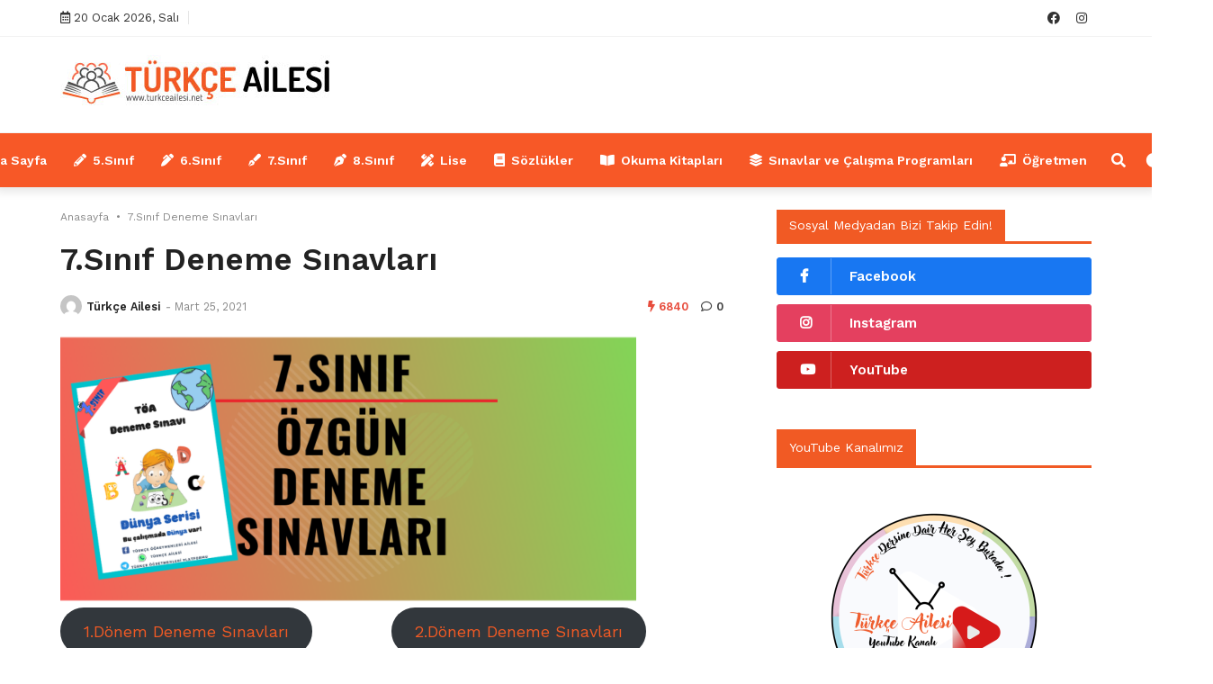

--- FILE ---
content_type: text/html; charset=UTF-8
request_url: https://turkceailesi.net/7-sinif-deneme-sinavlari/
body_size: 30819
content:

<!doctype html>
<html lang="tr">

<head>
    <meta charset="UTF-8">
    <meta name="viewport" content="width=device-width, initial-scale=1">
    <link rel="profile" href="https://gmpg.org/xfn/11">
    <meta name='robots' content='index, follow, max-image-preview:large, max-snippet:-1, max-video-preview:-1' />
<!-- Google tag (gtag.js) consent mode dataLayer added by Site Kit -->

<!-- End Google tag (gtag.js) consent mode dataLayer added by Site Kit -->

	<!-- This site is optimized with the Yoast SEO plugin v26.7 - https://yoast.com/wordpress/plugins/seo/ -->
	<title>7.Sınıf Deneme Sınavları - Türkçe Ailesi</title>
	<link rel="canonical" href="https://turkceailesi.net/7-sinif-deneme-sinavlari/" />
	<meta property="og:locale" content="tr_TR" />
	<meta property="og:type" content="article" />
	<meta property="og:title" content="7.Sınıf Deneme Sınavları - Türkçe Ailesi" />
	<meta property="og:description" content="Hazırbulunuşluk Sınavı BTA Hazırbulunuşluk Sınavı (2025-2026) Hazırbulunuşluk Sınavı Hazırbulunuşluk Sınavı / Yanıt Anahtarı BTA Hazırbulunuşluk..." />
	<meta property="og:url" content="https://turkceailesi.net/7-sinif-deneme-sinavlari/" />
	<meta property="og:site_name" content="Türkçe Ailesi" />
	<meta property="article:publisher" content="https://www.facebook.com/groups/399453903736805" />
	<meta property="article:modified_time" content="2025-09-08T08:33:24+00:00" />
	<meta property="og:image" content="https://turkceailesi.net/wp-content/uploads/2021/04/38-1-1024x493.png" />
	<meta name="twitter:card" content="summary_large_image" />
	<meta name="twitter:label1" content="Tahmini okuma süresi" />
	<meta name="twitter:data1" content="1 dakika" />
	<script data-jetpack-boost="ignore" type="application/ld+json" class="yoast-schema-graph">{"@context":"https://schema.org","@graph":[{"@type":"WebPage","@id":"https://turkceailesi.net/7-sinif-deneme-sinavlari/","url":"https://turkceailesi.net/7-sinif-deneme-sinavlari/","name":"7.Sınıf Deneme Sınavları - Türkçe Ailesi","isPartOf":{"@id":"https://turkceailesi.net/#website"},"primaryImageOfPage":{"@id":"https://turkceailesi.net/7-sinif-deneme-sinavlari/#primaryimage"},"image":{"@id":"https://turkceailesi.net/7-sinif-deneme-sinavlari/#primaryimage"},"thumbnailUrl":"https://turkceailesi.net/wp-content/uploads/2021/04/38-1-1024x493.png","datePublished":"2021-03-24T23:41:57+00:00","dateModified":"2025-09-08T08:33:24+00:00","inLanguage":"tr","potentialAction":[{"@type":"ReadAction","target":["https://turkceailesi.net/7-sinif-deneme-sinavlari/"]}]},{"@type":"ImageObject","inLanguage":"tr","@id":"https://turkceailesi.net/7-sinif-deneme-sinavlari/#primaryimage","url":"https://i0.wp.com/turkceailesi.net/wp-content/uploads/2021/04/38-1.png?fit=1350%2C650&ssl=1","contentUrl":"https://i0.wp.com/turkceailesi.net/wp-content/uploads/2021/04/38-1.png?fit=1350%2C650&ssl=1","width":1350,"height":650},{"@type":"WebSite","@id":"https://turkceailesi.net/#website","url":"https://turkceailesi.net/","name":"Türkçe Ailesi","description":"www.turkceailesi.net Türkçe dersine ait her şey burada!","publisher":{"@id":"https://turkceailesi.net/#organization"},"potentialAction":[{"@type":"SearchAction","target":{"@type":"EntryPoint","urlTemplate":"https://turkceailesi.net/?s={search_term_string}"},"query-input":{"@type":"PropertyValueSpecification","valueRequired":true,"valueName":"search_term_string"}}],"inLanguage":"tr"},{"@type":"Organization","@id":"https://turkceailesi.net/#organization","name":"Türkçe Ailesi","url":"https://turkceailesi.net/","logo":{"@type":"ImageObject","inLanguage":"tr","@id":"https://turkceailesi.net/#/schema/logo/image/","url":"https://i0.wp.com/turkceailesi.net/wp-content/uploads/2021/10/cropped-turkce-ailesi-logo.jpg?fit=300%2C60&ssl=1","contentUrl":"https://i0.wp.com/turkceailesi.net/wp-content/uploads/2021/10/cropped-turkce-ailesi-logo.jpg?fit=300%2C60&ssl=1","width":300,"height":60,"caption":"Türkçe Ailesi"},"image":{"@id":"https://turkceailesi.net/#/schema/logo/image/"},"sameAs":["https://www.facebook.com/groups/399453903736805","https://www.instagram.com/turkce.ailesi/"]}]}</script>
	<!-- / Yoast SEO plugin. -->


<link rel='dns-prefetch' href='//www.googletagmanager.com' />
<link rel='dns-prefetch' href='//stats.wp.com' />
<link rel='dns-prefetch' href='//fonts.googleapis.com' />
<link rel='dns-prefetch' href='//widgets.wp.com' />
<link rel='dns-prefetch' href='//s0.wp.com' />
<link rel='dns-prefetch' href='//0.gravatar.com' />
<link rel='dns-prefetch' href='//1.gravatar.com' />
<link rel='dns-prefetch' href='//2.gravatar.com' />
<link rel='dns-prefetch' href='//pagead2.googlesyndication.com' />
<link rel='dns-prefetch' href='//fundingchoicesmessages.google.com' />
<link rel='preconnect' href='//i0.wp.com' />
<link rel='preconnect' href='//c0.wp.com' />
<link rel="alternate" type="application/rss+xml" title="Türkçe Ailesi &raquo; akışı" href="https://turkceailesi.net/feed/" />
<link rel="alternate" type="application/rss+xml" title="Türkçe Ailesi &raquo; yorum akışı" href="https://turkceailesi.net/comments/feed/" />
<link rel="alternate" title="oEmbed (JSON)" type="application/json+oembed" href="https://turkceailesi.net/wp-json/oembed/1.0/embed?url=https%3A%2F%2Fturkceailesi.net%2F7-sinif-deneme-sinavlari%2F" />
<link rel="alternate" title="oEmbed (XML)" type="text/xml+oembed" href="https://turkceailesi.net/wp-json/oembed/1.0/embed?url=https%3A%2F%2Fturkceailesi.net%2F7-sinif-deneme-sinavlari%2F&#038;format=xml" />
<link rel='stylesheet' id='all-css-676d7b0617723e7721607f003ad82f94' href='https://turkceailesi.net/wp-content/boost-cache/static/2b4e57dc7d.min.css' type='text/css' media='all' />
<style id='wp-block-button-inline-css'>
.wp-block-button__link{align-content:center;box-sizing:border-box;cursor:pointer;display:inline-block;height:100%;text-align:center;word-break:break-word}.wp-block-button__link.aligncenter{text-align:center}.wp-block-button__link.alignright{text-align:right}:where(.wp-block-button__link){border-radius:9999px;box-shadow:none;padding:calc(.667em + 2px) calc(1.333em + 2px);text-decoration:none}.wp-block-button[style*=text-decoration] .wp-block-button__link{text-decoration:inherit}.wp-block-buttons>.wp-block-button.has-custom-width{max-width:none}.wp-block-buttons>.wp-block-button.has-custom-width .wp-block-button__link{width:100%}.wp-block-buttons>.wp-block-button.has-custom-font-size .wp-block-button__link{font-size:inherit}.wp-block-buttons>.wp-block-button.wp-block-button__width-25{width:calc(25% - var(--wp--style--block-gap, .5em)*.75)}.wp-block-buttons>.wp-block-button.wp-block-button__width-50{width:calc(50% - var(--wp--style--block-gap, .5em)*.5)}.wp-block-buttons>.wp-block-button.wp-block-button__width-75{width:calc(75% - var(--wp--style--block-gap, .5em)*.25)}.wp-block-buttons>.wp-block-button.wp-block-button__width-100{flex-basis:100%;width:100%}.wp-block-buttons.is-vertical>.wp-block-button.wp-block-button__width-25{width:25%}.wp-block-buttons.is-vertical>.wp-block-button.wp-block-button__width-50{width:50%}.wp-block-buttons.is-vertical>.wp-block-button.wp-block-button__width-75{width:75%}.wp-block-button.is-style-squared,.wp-block-button__link.wp-block-button.is-style-squared{border-radius:0}.wp-block-button.no-border-radius,.wp-block-button__link.no-border-radius{border-radius:0!important}:root :where(.wp-block-button .wp-block-button__link.is-style-outline),:root :where(.wp-block-button.is-style-outline>.wp-block-button__link){border:2px solid;padding:.667em 1.333em}:root :where(.wp-block-button .wp-block-button__link.is-style-outline:not(.has-text-color)),:root :where(.wp-block-button.is-style-outline>.wp-block-button__link:not(.has-text-color)){color:currentColor}:root :where(.wp-block-button .wp-block-button__link.is-style-outline:not(.has-background)),:root :where(.wp-block-button.is-style-outline>.wp-block-button__link:not(.has-background)){background-color:initial;background-image:none}
/*# sourceURL=https://turkceailesi.net/wp-includes/blocks/button/style.min.css */
</style>
<style id='wp-block-image-inline-css'>
.wp-block-image>a,.wp-block-image>figure>a{display:inline-block}.wp-block-image img{box-sizing:border-box;height:auto;max-width:100%;vertical-align:bottom}@media not (prefers-reduced-motion){.wp-block-image img.hide{visibility:hidden}.wp-block-image img.show{animation:show-content-image .4s}}.wp-block-image[style*=border-radius] img,.wp-block-image[style*=border-radius]>a{border-radius:inherit}.wp-block-image.has-custom-border img{box-sizing:border-box}.wp-block-image.aligncenter{text-align:center}.wp-block-image.alignfull>a,.wp-block-image.alignwide>a{width:100%}.wp-block-image.alignfull img,.wp-block-image.alignwide img{height:auto;width:100%}.wp-block-image .aligncenter,.wp-block-image .alignleft,.wp-block-image .alignright,.wp-block-image.aligncenter,.wp-block-image.alignleft,.wp-block-image.alignright{display:table}.wp-block-image .aligncenter>figcaption,.wp-block-image .alignleft>figcaption,.wp-block-image .alignright>figcaption,.wp-block-image.aligncenter>figcaption,.wp-block-image.alignleft>figcaption,.wp-block-image.alignright>figcaption{caption-side:bottom;display:table-caption}.wp-block-image .alignleft{float:left;margin:.5em 1em .5em 0}.wp-block-image .alignright{float:right;margin:.5em 0 .5em 1em}.wp-block-image .aligncenter{margin-left:auto;margin-right:auto}.wp-block-image :where(figcaption){margin-bottom:1em;margin-top:.5em}.wp-block-image.is-style-circle-mask img{border-radius:9999px}@supports ((-webkit-mask-image:none) or (mask-image:none)) or (-webkit-mask-image:none){.wp-block-image.is-style-circle-mask img{border-radius:0;-webkit-mask-image:url('data:image/svg+xml;utf8,<svg viewBox="0 0 100 100" xmlns="http://www.w3.org/2000/svg"><circle cx="50" cy="50" r="50"/></svg>');mask-image:url('data:image/svg+xml;utf8,<svg viewBox="0 0 100 100" xmlns="http://www.w3.org/2000/svg"><circle cx="50" cy="50" r="50"/></svg>');mask-mode:alpha;-webkit-mask-position:center;mask-position:center;-webkit-mask-repeat:no-repeat;mask-repeat:no-repeat;-webkit-mask-size:contain;mask-size:contain}}:root :where(.wp-block-image.is-style-rounded img,.wp-block-image .is-style-rounded img){border-radius:9999px}.wp-block-image figure{margin:0}.wp-lightbox-container{display:flex;flex-direction:column;position:relative}.wp-lightbox-container img{cursor:zoom-in}.wp-lightbox-container img:hover+button{opacity:1}.wp-lightbox-container button{align-items:center;backdrop-filter:blur(16px) saturate(180%);background-color:#5a5a5a40;border:none;border-radius:4px;cursor:zoom-in;display:flex;height:20px;justify-content:center;opacity:0;padding:0;position:absolute;right:16px;text-align:center;top:16px;width:20px;z-index:100}@media not (prefers-reduced-motion){.wp-lightbox-container button{transition:opacity .2s ease}}.wp-lightbox-container button:focus-visible{outline:3px auto #5a5a5a40;outline:3px auto -webkit-focus-ring-color;outline-offset:3px}.wp-lightbox-container button:hover{cursor:pointer;opacity:1}.wp-lightbox-container button:focus{opacity:1}.wp-lightbox-container button:focus,.wp-lightbox-container button:hover,.wp-lightbox-container button:not(:hover):not(:active):not(.has-background){background-color:#5a5a5a40;border:none}.wp-lightbox-overlay{box-sizing:border-box;cursor:zoom-out;height:100vh;left:0;overflow:hidden;position:fixed;top:0;visibility:hidden;width:100%;z-index:100000}.wp-lightbox-overlay .close-button{align-items:center;cursor:pointer;display:flex;justify-content:center;min-height:40px;min-width:40px;padding:0;position:absolute;right:calc(env(safe-area-inset-right) + 16px);top:calc(env(safe-area-inset-top) + 16px);z-index:5000000}.wp-lightbox-overlay .close-button:focus,.wp-lightbox-overlay .close-button:hover,.wp-lightbox-overlay .close-button:not(:hover):not(:active):not(.has-background){background:none;border:none}.wp-lightbox-overlay .lightbox-image-container{height:var(--wp--lightbox-container-height);left:50%;overflow:hidden;position:absolute;top:50%;transform:translate(-50%,-50%);transform-origin:top left;width:var(--wp--lightbox-container-width);z-index:9999999999}.wp-lightbox-overlay .wp-block-image{align-items:center;box-sizing:border-box;display:flex;height:100%;justify-content:center;margin:0;position:relative;transform-origin:0 0;width:100%;z-index:3000000}.wp-lightbox-overlay .wp-block-image img{height:var(--wp--lightbox-image-height);min-height:var(--wp--lightbox-image-height);min-width:var(--wp--lightbox-image-width);width:var(--wp--lightbox-image-width)}.wp-lightbox-overlay .wp-block-image figcaption{display:none}.wp-lightbox-overlay button{background:none;border:none}.wp-lightbox-overlay .scrim{background-color:#fff;height:100%;opacity:.9;position:absolute;width:100%;z-index:2000000}.wp-lightbox-overlay.active{visibility:visible}@media not (prefers-reduced-motion){.wp-lightbox-overlay.active{animation:turn-on-visibility .25s both}.wp-lightbox-overlay.active img{animation:turn-on-visibility .35s both}.wp-lightbox-overlay.show-closing-animation:not(.active){animation:turn-off-visibility .35s both}.wp-lightbox-overlay.show-closing-animation:not(.active) img{animation:turn-off-visibility .25s both}.wp-lightbox-overlay.zoom.active{animation:none;opacity:1;visibility:visible}.wp-lightbox-overlay.zoom.active .lightbox-image-container{animation:lightbox-zoom-in .4s}.wp-lightbox-overlay.zoom.active .lightbox-image-container img{animation:none}.wp-lightbox-overlay.zoom.active .scrim{animation:turn-on-visibility .4s forwards}.wp-lightbox-overlay.zoom.show-closing-animation:not(.active){animation:none}.wp-lightbox-overlay.zoom.show-closing-animation:not(.active) .lightbox-image-container{animation:lightbox-zoom-out .4s}.wp-lightbox-overlay.zoom.show-closing-animation:not(.active) .lightbox-image-container img{animation:none}.wp-lightbox-overlay.zoom.show-closing-animation:not(.active) .scrim{animation:turn-off-visibility .4s forwards}}@keyframes show-content-image{0%{visibility:hidden}99%{visibility:hidden}to{visibility:visible}}@keyframes turn-on-visibility{0%{opacity:0}to{opacity:1}}@keyframes turn-off-visibility{0%{opacity:1;visibility:visible}99%{opacity:0;visibility:visible}to{opacity:0;visibility:hidden}}@keyframes lightbox-zoom-in{0%{transform:translate(calc((-100vw + var(--wp--lightbox-scrollbar-width))/2 + var(--wp--lightbox-initial-left-position)),calc(-50vh + var(--wp--lightbox-initial-top-position))) scale(var(--wp--lightbox-scale))}to{transform:translate(-50%,-50%) scale(1)}}@keyframes lightbox-zoom-out{0%{transform:translate(-50%,-50%) scale(1);visibility:visible}99%{visibility:visible}to{transform:translate(calc((-100vw + var(--wp--lightbox-scrollbar-width))/2 + var(--wp--lightbox-initial-left-position)),calc(-50vh + var(--wp--lightbox-initial-top-position))) scale(var(--wp--lightbox-scale));visibility:hidden}}
/*# sourceURL=https://turkceailesi.net/wp-includes/blocks/image/style.min.css */
</style>
<style id='wp-block-buttons-inline-css'>
.wp-block-buttons{box-sizing:border-box}.wp-block-buttons.is-vertical{flex-direction:column}.wp-block-buttons.is-vertical>.wp-block-button:last-child{margin-bottom:0}.wp-block-buttons>.wp-block-button{display:inline-block;margin:0}.wp-block-buttons.is-content-justification-left{justify-content:flex-start}.wp-block-buttons.is-content-justification-left.is-vertical{align-items:flex-start}.wp-block-buttons.is-content-justification-center{justify-content:center}.wp-block-buttons.is-content-justification-center.is-vertical{align-items:center}.wp-block-buttons.is-content-justification-right{justify-content:flex-end}.wp-block-buttons.is-content-justification-right.is-vertical{align-items:flex-end}.wp-block-buttons.is-content-justification-space-between{justify-content:space-between}.wp-block-buttons.aligncenter{text-align:center}.wp-block-buttons:not(.is-content-justification-space-between,.is-content-justification-right,.is-content-justification-left,.is-content-justification-center) .wp-block-button.aligncenter{margin-left:auto;margin-right:auto;width:100%}.wp-block-buttons[style*=text-decoration] .wp-block-button,.wp-block-buttons[style*=text-decoration] .wp-block-button__link{text-decoration:inherit}.wp-block-buttons.has-custom-font-size .wp-block-button__link{font-size:inherit}.wp-block-buttons .wp-block-button__link{width:100%}.wp-block-button.aligncenter{text-align:center}
/*# sourceURL=https://turkceailesi.net/wp-includes/blocks/buttons/style.min.css */
</style>
<style id='wp-block-columns-inline-css'>
.wp-block-columns{box-sizing:border-box;display:flex;flex-wrap:wrap!important}@media (min-width:782px){.wp-block-columns{flex-wrap:nowrap!important}}.wp-block-columns{align-items:normal!important}.wp-block-columns.are-vertically-aligned-top{align-items:flex-start}.wp-block-columns.are-vertically-aligned-center{align-items:center}.wp-block-columns.are-vertically-aligned-bottom{align-items:flex-end}@media (max-width:781px){.wp-block-columns:not(.is-not-stacked-on-mobile)>.wp-block-column{flex-basis:100%!important}}@media (min-width:782px){.wp-block-columns:not(.is-not-stacked-on-mobile)>.wp-block-column{flex-basis:0;flex-grow:1}.wp-block-columns:not(.is-not-stacked-on-mobile)>.wp-block-column[style*=flex-basis]{flex-grow:0}}.wp-block-columns.is-not-stacked-on-mobile{flex-wrap:nowrap!important}.wp-block-columns.is-not-stacked-on-mobile>.wp-block-column{flex-basis:0;flex-grow:1}.wp-block-columns.is-not-stacked-on-mobile>.wp-block-column[style*=flex-basis]{flex-grow:0}:where(.wp-block-columns){margin-bottom:1.75em}:where(.wp-block-columns.has-background){padding:1.25em 2.375em}.wp-block-column{flex-grow:1;min-width:0;overflow-wrap:break-word;word-break:break-word}.wp-block-column.is-vertically-aligned-top{align-self:flex-start}.wp-block-column.is-vertically-aligned-center{align-self:center}.wp-block-column.is-vertically-aligned-bottom{align-self:flex-end}.wp-block-column.is-vertically-aligned-stretch{align-self:stretch}.wp-block-column.is-vertically-aligned-bottom,.wp-block-column.is-vertically-aligned-center,.wp-block-column.is-vertically-aligned-top{width:100%}
/*# sourceURL=https://turkceailesi.net/wp-includes/blocks/columns/style.min.css */
</style>
<style id='wp-block-separator-inline-css'>
@charset "UTF-8";.wp-block-separator{border:none;border-top:2px solid}:root :where(.wp-block-separator.is-style-dots){height:auto;line-height:1;text-align:center}:root :where(.wp-block-separator.is-style-dots):before{color:currentColor;content:"···";font-family:serif;font-size:1.5em;letter-spacing:2em;padding-left:2em}.wp-block-separator.is-style-dots{background:none!important;border:none!important}
/*# sourceURL=https://turkceailesi.net/wp-includes/blocks/separator/style.min.css */
</style>
<style id='global-styles-inline-css'>
:root{--wp--preset--aspect-ratio--square: 1;--wp--preset--aspect-ratio--4-3: 4/3;--wp--preset--aspect-ratio--3-4: 3/4;--wp--preset--aspect-ratio--3-2: 3/2;--wp--preset--aspect-ratio--2-3: 2/3;--wp--preset--aspect-ratio--16-9: 16/9;--wp--preset--aspect-ratio--9-16: 9/16;--wp--preset--color--black: #000000;--wp--preset--color--cyan-bluish-gray: #abb8c3;--wp--preset--color--white: #ffffff;--wp--preset--color--pale-pink: #f78da7;--wp--preset--color--vivid-red: #cf2e2e;--wp--preset--color--luminous-vivid-orange: #ff6900;--wp--preset--color--luminous-vivid-amber: #fcb900;--wp--preset--color--light-green-cyan: #7bdcb5;--wp--preset--color--vivid-green-cyan: #00d084;--wp--preset--color--pale-cyan-blue: #8ed1fc;--wp--preset--color--vivid-cyan-blue: #0693e3;--wp--preset--color--vivid-purple: #9b51e0;--wp--preset--gradient--vivid-cyan-blue-to-vivid-purple: linear-gradient(135deg,rgb(6,147,227) 0%,rgb(155,81,224) 100%);--wp--preset--gradient--light-green-cyan-to-vivid-green-cyan: linear-gradient(135deg,rgb(122,220,180) 0%,rgb(0,208,130) 100%);--wp--preset--gradient--luminous-vivid-amber-to-luminous-vivid-orange: linear-gradient(135deg,rgb(252,185,0) 0%,rgb(255,105,0) 100%);--wp--preset--gradient--luminous-vivid-orange-to-vivid-red: linear-gradient(135deg,rgb(255,105,0) 0%,rgb(207,46,46) 100%);--wp--preset--gradient--very-light-gray-to-cyan-bluish-gray: linear-gradient(135deg,rgb(238,238,238) 0%,rgb(169,184,195) 100%);--wp--preset--gradient--cool-to-warm-spectrum: linear-gradient(135deg,rgb(74,234,220) 0%,rgb(151,120,209) 20%,rgb(207,42,186) 40%,rgb(238,44,130) 60%,rgb(251,105,98) 80%,rgb(254,248,76) 100%);--wp--preset--gradient--blush-light-purple: linear-gradient(135deg,rgb(255,206,236) 0%,rgb(152,150,240) 100%);--wp--preset--gradient--blush-bordeaux: linear-gradient(135deg,rgb(254,205,165) 0%,rgb(254,45,45) 50%,rgb(107,0,62) 100%);--wp--preset--gradient--luminous-dusk: linear-gradient(135deg,rgb(255,203,112) 0%,rgb(199,81,192) 50%,rgb(65,88,208) 100%);--wp--preset--gradient--pale-ocean: linear-gradient(135deg,rgb(255,245,203) 0%,rgb(182,227,212) 50%,rgb(51,167,181) 100%);--wp--preset--gradient--electric-grass: linear-gradient(135deg,rgb(202,248,128) 0%,rgb(113,206,126) 100%);--wp--preset--gradient--midnight: linear-gradient(135deg,rgb(2,3,129) 0%,rgb(40,116,252) 100%);--wp--preset--font-size--small: 13px;--wp--preset--font-size--medium: 20px;--wp--preset--font-size--large: 36px;--wp--preset--font-size--x-large: 42px;--wp--preset--spacing--20: 0.44rem;--wp--preset--spacing--30: 0.67rem;--wp--preset--spacing--40: 1rem;--wp--preset--spacing--50: 1.5rem;--wp--preset--spacing--60: 2.25rem;--wp--preset--spacing--70: 3.38rem;--wp--preset--spacing--80: 5.06rem;--wp--preset--shadow--natural: 6px 6px 9px rgba(0, 0, 0, 0.2);--wp--preset--shadow--deep: 12px 12px 50px rgba(0, 0, 0, 0.4);--wp--preset--shadow--sharp: 6px 6px 0px rgba(0, 0, 0, 0.2);--wp--preset--shadow--outlined: 6px 6px 0px -3px rgb(255, 255, 255), 6px 6px rgb(0, 0, 0);--wp--preset--shadow--crisp: 6px 6px 0px rgb(0, 0, 0);}:where(.is-layout-flex){gap: 0.5em;}:where(.is-layout-grid){gap: 0.5em;}body .is-layout-flex{display: flex;}.is-layout-flex{flex-wrap: wrap;align-items: center;}.is-layout-flex > :is(*, div){margin: 0;}body .is-layout-grid{display: grid;}.is-layout-grid > :is(*, div){margin: 0;}:where(.wp-block-columns.is-layout-flex){gap: 2em;}:where(.wp-block-columns.is-layout-grid){gap: 2em;}:where(.wp-block-post-template.is-layout-flex){gap: 1.25em;}:where(.wp-block-post-template.is-layout-grid){gap: 1.25em;}.has-black-color{color: var(--wp--preset--color--black) !important;}.has-cyan-bluish-gray-color{color: var(--wp--preset--color--cyan-bluish-gray) !important;}.has-white-color{color: var(--wp--preset--color--white) !important;}.has-pale-pink-color{color: var(--wp--preset--color--pale-pink) !important;}.has-vivid-red-color{color: var(--wp--preset--color--vivid-red) !important;}.has-luminous-vivid-orange-color{color: var(--wp--preset--color--luminous-vivid-orange) !important;}.has-luminous-vivid-amber-color{color: var(--wp--preset--color--luminous-vivid-amber) !important;}.has-light-green-cyan-color{color: var(--wp--preset--color--light-green-cyan) !important;}.has-vivid-green-cyan-color{color: var(--wp--preset--color--vivid-green-cyan) !important;}.has-pale-cyan-blue-color{color: var(--wp--preset--color--pale-cyan-blue) !important;}.has-vivid-cyan-blue-color{color: var(--wp--preset--color--vivid-cyan-blue) !important;}.has-vivid-purple-color{color: var(--wp--preset--color--vivid-purple) !important;}.has-black-background-color{background-color: var(--wp--preset--color--black) !important;}.has-cyan-bluish-gray-background-color{background-color: var(--wp--preset--color--cyan-bluish-gray) !important;}.has-white-background-color{background-color: var(--wp--preset--color--white) !important;}.has-pale-pink-background-color{background-color: var(--wp--preset--color--pale-pink) !important;}.has-vivid-red-background-color{background-color: var(--wp--preset--color--vivid-red) !important;}.has-luminous-vivid-orange-background-color{background-color: var(--wp--preset--color--luminous-vivid-orange) !important;}.has-luminous-vivid-amber-background-color{background-color: var(--wp--preset--color--luminous-vivid-amber) !important;}.has-light-green-cyan-background-color{background-color: var(--wp--preset--color--light-green-cyan) !important;}.has-vivid-green-cyan-background-color{background-color: var(--wp--preset--color--vivid-green-cyan) !important;}.has-pale-cyan-blue-background-color{background-color: var(--wp--preset--color--pale-cyan-blue) !important;}.has-vivid-cyan-blue-background-color{background-color: var(--wp--preset--color--vivid-cyan-blue) !important;}.has-vivid-purple-background-color{background-color: var(--wp--preset--color--vivid-purple) !important;}.has-black-border-color{border-color: var(--wp--preset--color--black) !important;}.has-cyan-bluish-gray-border-color{border-color: var(--wp--preset--color--cyan-bluish-gray) !important;}.has-white-border-color{border-color: var(--wp--preset--color--white) !important;}.has-pale-pink-border-color{border-color: var(--wp--preset--color--pale-pink) !important;}.has-vivid-red-border-color{border-color: var(--wp--preset--color--vivid-red) !important;}.has-luminous-vivid-orange-border-color{border-color: var(--wp--preset--color--luminous-vivid-orange) !important;}.has-luminous-vivid-amber-border-color{border-color: var(--wp--preset--color--luminous-vivid-amber) !important;}.has-light-green-cyan-border-color{border-color: var(--wp--preset--color--light-green-cyan) !important;}.has-vivid-green-cyan-border-color{border-color: var(--wp--preset--color--vivid-green-cyan) !important;}.has-pale-cyan-blue-border-color{border-color: var(--wp--preset--color--pale-cyan-blue) !important;}.has-vivid-cyan-blue-border-color{border-color: var(--wp--preset--color--vivid-cyan-blue) !important;}.has-vivid-purple-border-color{border-color: var(--wp--preset--color--vivid-purple) !important;}.has-vivid-cyan-blue-to-vivid-purple-gradient-background{background: var(--wp--preset--gradient--vivid-cyan-blue-to-vivid-purple) !important;}.has-light-green-cyan-to-vivid-green-cyan-gradient-background{background: var(--wp--preset--gradient--light-green-cyan-to-vivid-green-cyan) !important;}.has-luminous-vivid-amber-to-luminous-vivid-orange-gradient-background{background: var(--wp--preset--gradient--luminous-vivid-amber-to-luminous-vivid-orange) !important;}.has-luminous-vivid-orange-to-vivid-red-gradient-background{background: var(--wp--preset--gradient--luminous-vivid-orange-to-vivid-red) !important;}.has-very-light-gray-to-cyan-bluish-gray-gradient-background{background: var(--wp--preset--gradient--very-light-gray-to-cyan-bluish-gray) !important;}.has-cool-to-warm-spectrum-gradient-background{background: var(--wp--preset--gradient--cool-to-warm-spectrum) !important;}.has-blush-light-purple-gradient-background{background: var(--wp--preset--gradient--blush-light-purple) !important;}.has-blush-bordeaux-gradient-background{background: var(--wp--preset--gradient--blush-bordeaux) !important;}.has-luminous-dusk-gradient-background{background: var(--wp--preset--gradient--luminous-dusk) !important;}.has-pale-ocean-gradient-background{background: var(--wp--preset--gradient--pale-ocean) !important;}.has-electric-grass-gradient-background{background: var(--wp--preset--gradient--electric-grass) !important;}.has-midnight-gradient-background{background: var(--wp--preset--gradient--midnight) !important;}.has-small-font-size{font-size: var(--wp--preset--font-size--small) !important;}.has-medium-font-size{font-size: var(--wp--preset--font-size--medium) !important;}.has-large-font-size{font-size: var(--wp--preset--font-size--large) !important;}.has-x-large-font-size{font-size: var(--wp--preset--font-size--x-large) !important;}
:where(.wp-block-columns.is-layout-flex){gap: 2em;}:where(.wp-block-columns.is-layout-grid){gap: 2em;}
/*# sourceURL=global-styles-inline-css */
</style>
<style id='core-block-supports-inline-css'>
.wp-container-core-columns-is-layout-9d6595d7{flex-wrap:nowrap;}
/*# sourceURL=core-block-supports-inline-css */
</style>

<style id='wp-img-auto-sizes-contain-inline-css'>
img:is([sizes=auto i],[sizes^="auto," i]){contain-intrinsic-size:3000px 1500px}
/*# sourceURL=wp-img-auto-sizes-contain-inline-css */
</style>
<style id='wp-emoji-styles-inline-css'>

	img.wp-smiley, img.emoji {
		display: inline !important;
		border: none !important;
		box-shadow: none !important;
		height: 1em !important;
		width: 1em !important;
		margin: 0 0.07em !important;
		vertical-align: -0.1em !important;
		background: none !important;
		padding: 0 !important;
	}
/*# sourceURL=wp-emoji-styles-inline-css */
</style>
<style id='classic-theme-styles-inline-css'>
/*! This file is auto-generated */
.wp-block-button__link{color:#fff;background-color:#32373c;border-radius:9999px;box-shadow:none;text-decoration:none;padding:calc(.667em + 2px) calc(1.333em + 2px);font-size:1.125em}.wp-block-file__button{background:#32373c;color:#fff;text-decoration:none}
/*# sourceURL=/wp-includes/css/classic-themes.min.css */
</style>
<link rel='stylesheet' id='csf-google-web-fonts-css' href='//fonts.googleapis.com/css?family=Work%20Sans:400,500,600,700&#038;display=swap' media='all' />
<link rel="stylesheet" type="text/css" href="https://turkceailesi.net/wp-content/plugins/smart-slider-3/Public/SmartSlider3/Application/Frontend/Assets/dist/smartslider.min.css?ver=c397fa89" media="all">
<style data-related="n2-ss-2">div#n2-ss-2 .n2-ss-slider-1{display:grid;position:relative;}div#n2-ss-2 .n2-ss-slider-2{display:grid;position:relative;overflow:hidden;padding:0px 0px 0px 0px;border:0px solid RGBA(62,62,62,1);border-radius:0px;background-clip:padding-box;background-repeat:repeat;background-position:50% 50%;background-size:cover;background-attachment:scroll;z-index:1;}div#n2-ss-2:not(.n2-ss-loaded) .n2-ss-slider-2{background-image:none !important;}div#n2-ss-2 .n2-ss-slider-3{display:grid;grid-template-areas:'cover';position:relative;overflow:hidden;z-index:10;}div#n2-ss-2 .n2-ss-slider-3 > *{grid-area:cover;}div#n2-ss-2 .n2-ss-slide-backgrounds,div#n2-ss-2 .n2-ss-slider-3 > .n2-ss-divider{position:relative;}div#n2-ss-2 .n2-ss-slide-backgrounds{z-index:10;}div#n2-ss-2 .n2-ss-slide-backgrounds > *{overflow:hidden;}div#n2-ss-2 .n2-ss-slide-background{transform:translateX(-100000px);}div#n2-ss-2 .n2-ss-slider-4{place-self:center;position:relative;width:100%;height:100%;z-index:20;display:grid;grid-template-areas:'slide';}div#n2-ss-2 .n2-ss-slider-4 > *{grid-area:slide;}div#n2-ss-2.n2-ss-full-page--constrain-ratio .n2-ss-slider-4{height:auto;}div#n2-ss-2 .n2-ss-slide{display:grid;place-items:center;grid-auto-columns:100%;position:relative;z-index:20;-webkit-backface-visibility:hidden;transform:translateX(-100000px);}div#n2-ss-2 .n2-ss-slide{perspective:1500px;}div#n2-ss-2 .n2-ss-slide-active{z-index:21;}.n2-ss-background-animation{position:absolute;top:0;left:0;width:100%;height:100%;z-index:3;}div#n2-ss-2 .nextend-arrow{cursor:pointer;overflow:hidden;line-height:0 !important;z-index:18;-webkit-user-select:none;}div#n2-ss-2 .nextend-arrow img{position:relative;display:block;}div#n2-ss-2 .nextend-arrow img.n2-arrow-hover-img{display:none;}div#n2-ss-2 .nextend-arrow:FOCUS img.n2-arrow-hover-img,div#n2-ss-2 .nextend-arrow:HOVER img.n2-arrow-hover-img{display:inline;}div#n2-ss-2 .nextend-arrow:FOCUS img.n2-arrow-normal-img,div#n2-ss-2 .nextend-arrow:HOVER img.n2-arrow-normal-img{display:none;}div#n2-ss-2 .nextend-arrow-animated{overflow:hidden;}div#n2-ss-2 .nextend-arrow-animated > div{position:relative;}div#n2-ss-2 .nextend-arrow-animated .n2-active{position:absolute;}div#n2-ss-2 .nextend-arrow-animated-fade{transition:background 0.3s, opacity 0.4s;}div#n2-ss-2 .nextend-arrow-animated-horizontal > div{transition:all 0.4s;transform:none;}div#n2-ss-2 .nextend-arrow-animated-horizontal .n2-active{top:0;}div#n2-ss-2 .nextend-arrow-previous.nextend-arrow-animated-horizontal .n2-active{left:100%;}div#n2-ss-2 .nextend-arrow-next.nextend-arrow-animated-horizontal .n2-active{right:100%;}div#n2-ss-2 .nextend-arrow-previous.nextend-arrow-animated-horizontal:HOVER > div,div#n2-ss-2 .nextend-arrow-previous.nextend-arrow-animated-horizontal:FOCUS > div{transform:translateX(-100%);}div#n2-ss-2 .nextend-arrow-next.nextend-arrow-animated-horizontal:HOVER > div,div#n2-ss-2 .nextend-arrow-next.nextend-arrow-animated-horizontal:FOCUS > div{transform:translateX(100%);}div#n2-ss-2 .nextend-arrow-animated-vertical > div{transition:all 0.4s;transform:none;}div#n2-ss-2 .nextend-arrow-animated-vertical .n2-active{left:0;}div#n2-ss-2 .nextend-arrow-previous.nextend-arrow-animated-vertical .n2-active{top:100%;}div#n2-ss-2 .nextend-arrow-next.nextend-arrow-animated-vertical .n2-active{bottom:100%;}div#n2-ss-2 .nextend-arrow-previous.nextend-arrow-animated-vertical:HOVER > div,div#n2-ss-2 .nextend-arrow-previous.nextend-arrow-animated-vertical:FOCUS > div{transform:translateY(-100%);}div#n2-ss-2 .nextend-arrow-next.nextend-arrow-animated-vertical:HOVER > div,div#n2-ss-2 .nextend-arrow-next.nextend-arrow-animated-vertical:FOCUS > div{transform:translateY(100%);}div#n2-ss-2 .n2-ss-slide-limiter{max-width:400px;}div#n2-ss-2 .n-uc-Vl8AdWuXv8pU{padding:10px 10px 10px 10px}div#n2-ss-2 .n-uc-ziWPdHBpTXIv{padding:10px 10px 10px 10px}div#n2-ss-2 .n-uc-siHGxJo3unCn{padding:10px 10px 10px 10px}div#n2-ss-2 .n-uc-sdNYk6FRSnM3{padding:10px 10px 10px 10px}div#n2-ss-2 .n-uc-2EUmLnTX8CjG{padding:10px 10px 10px 10px}div#n2-ss-2 .n-uc-neM6LvU9zzOq{padding:10px 10px 10px 10px}div#n2-ss-2 .n-uc-DpXzCvNGTnT5{padding:10px 10px 10px 10px}div#n2-ss-2 .n-uc-JfzUPvGHSvzr{padding:10px 10px 10px 10px}div#n2-ss-2 .n-uc-rUQdI7d8oJL7{padding:10px 10px 10px 10px}div#n2-ss-2 .n-uc-0QQywkyzzdxz{padding:10px 10px 10px 10px}div#n2-ss-2 .n-uc-mCNbqGd8OPWZ{padding:10px 10px 10px 10px}div#n2-ss-2 .n-uc-6qfgtjc7cCYt{padding:10px 10px 10px 10px}div#n2-ss-2 .n-uc-lGQBZZUmRFXo{padding:10px 10px 10px 10px}div#n2-ss-2 .n-uc-AWgO8QecjsLw{padding:10px 10px 10px 10px}div#n2-ss-2 .n-uc-qagXMIXA5tGO{padding:10px 10px 10px 10px}div#n2-ss-2 .nextend-arrow img{width: 32px}@media (min-width: 1200px){div#n2-ss-2 [data-hide-desktopportrait="1"]{display: none !important;}}@media (orientation: landscape) and (max-width: 1199px) and (min-width: 901px),(orientation: portrait) and (max-width: 1199px) and (min-width: 701px){div#n2-ss-2 [data-hide-tabletportrait="1"]{display: none !important;}}@media (orientation: landscape) and (max-width: 900px),(orientation: portrait) and (max-width: 700px){div#n2-ss-2 [data-hide-mobileportrait="1"]{display: none !important;}div#n2-ss-2 .nextend-arrow img{width: 16px}}</style>
<style data-related="n2-ss-7">div#n2-ss-7 .n2-ss-slider-1{display:grid;position:relative;}div#n2-ss-7 .n2-ss-slider-2{display:grid;position:relative;overflow:hidden;padding:0px 0px 0px 0px;border:0px solid RGBA(62,62,62,1);border-radius:0px;background-clip:padding-box;background-repeat:repeat;background-position:50% 50%;background-size:cover;background-attachment:scroll;z-index:1;}div#n2-ss-7:not(.n2-ss-loaded) .n2-ss-slider-2{background-image:none !important;}div#n2-ss-7 .n2-ss-slider-3{display:grid;grid-template-areas:'cover';position:relative;overflow:hidden;z-index:10;}div#n2-ss-7 .n2-ss-slider-3 > *{grid-area:cover;}div#n2-ss-7 .n2-ss-slide-backgrounds,div#n2-ss-7 .n2-ss-slider-3 > .n2-ss-divider{position:relative;}div#n2-ss-7 .n2-ss-slide-backgrounds{z-index:10;}div#n2-ss-7 .n2-ss-slide-backgrounds > *{overflow:hidden;}div#n2-ss-7 .n2-ss-slide-background{transform:translateX(-100000px);}div#n2-ss-7 .n2-ss-slider-4{place-self:center;position:relative;width:100%;height:100%;z-index:20;display:grid;grid-template-areas:'slide';}div#n2-ss-7 .n2-ss-slider-4 > *{grid-area:slide;}div#n2-ss-7.n2-ss-full-page--constrain-ratio .n2-ss-slider-4{height:auto;}div#n2-ss-7 .n2-ss-slide{display:grid;place-items:center;grid-auto-columns:100%;position:relative;z-index:20;-webkit-backface-visibility:hidden;transform:translateX(-100000px);}div#n2-ss-7 .n2-ss-slide{perspective:1500px;}div#n2-ss-7 .n2-ss-slide-active{z-index:21;}.n2-ss-background-animation{position:absolute;top:0;left:0;width:100%;height:100%;z-index:3;}div#n2-ss-7 .nextend-arrow{cursor:pointer;overflow:hidden;line-height:0 !important;z-index:18;-webkit-user-select:none;}div#n2-ss-7 .nextend-arrow img{position:relative;display:block;}div#n2-ss-7 .nextend-arrow img.n2-arrow-hover-img{display:none;}div#n2-ss-7 .nextend-arrow:FOCUS img.n2-arrow-hover-img,div#n2-ss-7 .nextend-arrow:HOVER img.n2-arrow-hover-img{display:inline;}div#n2-ss-7 .nextend-arrow:FOCUS img.n2-arrow-normal-img,div#n2-ss-7 .nextend-arrow:HOVER img.n2-arrow-normal-img{display:none;}div#n2-ss-7 .nextend-arrow-animated{overflow:hidden;}div#n2-ss-7 .nextend-arrow-animated > div{position:relative;}div#n2-ss-7 .nextend-arrow-animated .n2-active{position:absolute;}div#n2-ss-7 .nextend-arrow-animated-fade{transition:background 0.3s, opacity 0.4s;}div#n2-ss-7 .nextend-arrow-animated-horizontal > div{transition:all 0.4s;transform:none;}div#n2-ss-7 .nextend-arrow-animated-horizontal .n2-active{top:0;}div#n2-ss-7 .nextend-arrow-previous.nextend-arrow-animated-horizontal .n2-active{left:100%;}div#n2-ss-7 .nextend-arrow-next.nextend-arrow-animated-horizontal .n2-active{right:100%;}div#n2-ss-7 .nextend-arrow-previous.nextend-arrow-animated-horizontal:HOVER > div,div#n2-ss-7 .nextend-arrow-previous.nextend-arrow-animated-horizontal:FOCUS > div{transform:translateX(-100%);}div#n2-ss-7 .nextend-arrow-next.nextend-arrow-animated-horizontal:HOVER > div,div#n2-ss-7 .nextend-arrow-next.nextend-arrow-animated-horizontal:FOCUS > div{transform:translateX(100%);}div#n2-ss-7 .nextend-arrow-animated-vertical > div{transition:all 0.4s;transform:none;}div#n2-ss-7 .nextend-arrow-animated-vertical .n2-active{left:0;}div#n2-ss-7 .nextend-arrow-previous.nextend-arrow-animated-vertical .n2-active{top:100%;}div#n2-ss-7 .nextend-arrow-next.nextend-arrow-animated-vertical .n2-active{bottom:100%;}div#n2-ss-7 .nextend-arrow-previous.nextend-arrow-animated-vertical:HOVER > div,div#n2-ss-7 .nextend-arrow-previous.nextend-arrow-animated-vertical:FOCUS > div{transform:translateY(-100%);}div#n2-ss-7 .nextend-arrow-next.nextend-arrow-animated-vertical:HOVER > div,div#n2-ss-7 .nextend-arrow-next.nextend-arrow-animated-vertical:FOCUS > div{transform:translateY(100%);}div#n2-ss-7 .n2-style-107cb0e4b96e295f0c4852cfc0854d07-heading{background: RGBA(0,0,0,0.67);opacity:1;padding:2px 2px 2px 2px ;box-shadow: none;border: 0px solid RGBA(0,0,0,1);border-radius:3px;}div#n2-ss-7 .n2-style-107cb0e4b96e295f0c4852cfc0854d07-heading:Hover, div#n2-ss-7 .n2-style-107cb0e4b96e295f0c4852cfc0854d07-heading:ACTIVE, div#n2-ss-7 .n2-style-107cb0e4b96e295f0c4852cfc0854d07-heading:FOCUS{background: RGBA(255,145,57,1);}div#n2-ss-7 .n2-ss-slide-limiter{max-width:400px;}div#n2-ss-7 .n-uc-w0IZyg1nQovQ{padding:10px 10px 10px 10px}div#n2-ss-7 .n-uc-fejfDd1j4Frs{padding:10px 10px 10px 10px}div#n2-ss-7 .n-uc-3uJ6DrJ1ryRM{padding:10px 10px 10px 10px}div#n2-ss-7 .nextend-arrow img{width: 26px}@media (min-width: 1200px){div#n2-ss-7 [data-hide-desktopportrait="1"]{display: none !important;}}@media (orientation: landscape) and (max-width: 1199px) and (min-width: 901px),(orientation: portrait) and (max-width: 1199px) and (min-width: 701px){div#n2-ss-7 [data-hide-tabletportrait="1"]{display: none !important;}}@media (orientation: landscape) and (max-width: 900px),(orientation: portrait) and (max-width: 700px){div#n2-ss-7 [data-hide-mobileportrait="1"]{display: none !important;}div#n2-ss-7 .nextend-arrow img{width: 16px}}</style>
<style data-related="n2-ss-5">div#n2-ss-5 .n2-ss-slider-1{display:grid;position:relative;}div#n2-ss-5 .n2-ss-slider-2{display:grid;position:relative;overflow:hidden;padding:0px 0px 0px 0px;border:0px solid RGBA(62,62,62,1);border-radius:0px;background-clip:padding-box;background-repeat:repeat;background-position:50% 50%;background-size:cover;background-attachment:scroll;z-index:1;}div#n2-ss-5:not(.n2-ss-loaded) .n2-ss-slider-2{background-image:none !important;}div#n2-ss-5 .n2-ss-slider-3{display:grid;grid-template-areas:'cover';position:relative;overflow:hidden;z-index:10;}div#n2-ss-5 .n2-ss-slider-3 > *{grid-area:cover;}div#n2-ss-5 .n2-ss-slide-backgrounds,div#n2-ss-5 .n2-ss-slider-3 > .n2-ss-divider{position:relative;}div#n2-ss-5 .n2-ss-slide-backgrounds{z-index:10;}div#n2-ss-5 .n2-ss-slide-backgrounds > *{overflow:hidden;}div#n2-ss-5 .n2-ss-slide-background{transform:translateX(-100000px);}div#n2-ss-5 .n2-ss-slider-4{place-self:center;position:relative;width:100%;height:100%;z-index:20;display:grid;grid-template-areas:'slide';}div#n2-ss-5 .n2-ss-slider-4 > *{grid-area:slide;}div#n2-ss-5.n2-ss-full-page--constrain-ratio .n2-ss-slider-4{height:auto;}div#n2-ss-5 .n2-ss-slide{display:grid;place-items:center;grid-auto-columns:100%;position:relative;z-index:20;-webkit-backface-visibility:hidden;transform:translateX(-100000px);}div#n2-ss-5 .n2-ss-slide{perspective:1500px;}div#n2-ss-5 .n2-ss-slide-active{z-index:21;}.n2-ss-background-animation{position:absolute;top:0;left:0;width:100%;height:100%;z-index:3;}div#n2-ss-5 .nextend-arrow{cursor:pointer;overflow:hidden;line-height:0 !important;z-index:18;-webkit-user-select:none;}div#n2-ss-5 .nextend-arrow img{position:relative;display:block;}div#n2-ss-5 .nextend-arrow img.n2-arrow-hover-img{display:none;}div#n2-ss-5 .nextend-arrow:FOCUS img.n2-arrow-hover-img,div#n2-ss-5 .nextend-arrow:HOVER img.n2-arrow-hover-img{display:inline;}div#n2-ss-5 .nextend-arrow:FOCUS img.n2-arrow-normal-img,div#n2-ss-5 .nextend-arrow:HOVER img.n2-arrow-normal-img{display:none;}div#n2-ss-5 .nextend-arrow-animated{overflow:hidden;}div#n2-ss-5 .nextend-arrow-animated > div{position:relative;}div#n2-ss-5 .nextend-arrow-animated .n2-active{position:absolute;}div#n2-ss-5 .nextend-arrow-animated-fade{transition:background 0.3s, opacity 0.4s;}div#n2-ss-5 .nextend-arrow-animated-horizontal > div{transition:all 0.4s;transform:none;}div#n2-ss-5 .nextend-arrow-animated-horizontal .n2-active{top:0;}div#n2-ss-5 .nextend-arrow-previous.nextend-arrow-animated-horizontal .n2-active{left:100%;}div#n2-ss-5 .nextend-arrow-next.nextend-arrow-animated-horizontal .n2-active{right:100%;}div#n2-ss-5 .nextend-arrow-previous.nextend-arrow-animated-horizontal:HOVER > div,div#n2-ss-5 .nextend-arrow-previous.nextend-arrow-animated-horizontal:FOCUS > div{transform:translateX(-100%);}div#n2-ss-5 .nextend-arrow-next.nextend-arrow-animated-horizontal:HOVER > div,div#n2-ss-5 .nextend-arrow-next.nextend-arrow-animated-horizontal:FOCUS > div{transform:translateX(100%);}div#n2-ss-5 .nextend-arrow-animated-vertical > div{transition:all 0.4s;transform:none;}div#n2-ss-5 .nextend-arrow-animated-vertical .n2-active{left:0;}div#n2-ss-5 .nextend-arrow-previous.nextend-arrow-animated-vertical .n2-active{top:100%;}div#n2-ss-5 .nextend-arrow-next.nextend-arrow-animated-vertical .n2-active{bottom:100%;}div#n2-ss-5 .nextend-arrow-previous.nextend-arrow-animated-vertical:HOVER > div,div#n2-ss-5 .nextend-arrow-previous.nextend-arrow-animated-vertical:FOCUS > div{transform:translateY(-100%);}div#n2-ss-5 .nextend-arrow-next.nextend-arrow-animated-vertical:HOVER > div,div#n2-ss-5 .nextend-arrow-next.nextend-arrow-animated-vertical:FOCUS > div{transform:translateY(100%);}div#n2-ss-5 .n2-ss-slide-limiter{max-width:400px;}div#n2-ss-5 .n-uc-yNSxFzN7YI4E{padding:10px 10px 10px 10px}div#n2-ss-5 .n-uc-S0ZWIRLpDMOG{padding:10px 10px 10px 10px}div#n2-ss-5 .n-uc-YmZcHcjCNFKU{padding:10px 10px 10px 10px}div#n2-ss-5 .n-uc-gV7Hrs2RehpI{padding:10px 10px 10px 10px}div#n2-ss-5 .n-uc-D5msLJEZskt8{padding:10px 10px 10px 10px}div#n2-ss-5 .nextend-arrow img{width: 32px}@media (min-width: 1200px){div#n2-ss-5 [data-hide-desktopportrait="1"]{display: none !important;}}@media (orientation: landscape) and (max-width: 1199px) and (min-width: 901px),(orientation: portrait) and (max-width: 1199px) and (min-width: 701px){div#n2-ss-5 [data-hide-tabletportrait="1"]{display: none !important;}}@media (orientation: landscape) and (max-width: 900px),(orientation: portrait) and (max-width: 700px){div#n2-ss-5 [data-hide-mobileportrait="1"]{display: none !important;}div#n2-ss-5 .nextend-arrow img{width: 16px}}</style>
<script>(function(){this._N2=this._N2||{_r:[],_d:[],r:function(){this._r.push(arguments)},d:function(){this._d.push(arguments)}}}).call(window);</script><script src="https://turkceailesi.net/wp-content/plugins/smart-slider-3/Public/SmartSlider3/Application/Frontend/Assets/dist/n2.min.js?ver=c397fa89" defer async></script>
<script src="https://turkceailesi.net/wp-content/plugins/smart-slider-3/Public/SmartSlider3/Application/Frontend/Assets/dist/smartslider-frontend.min.js?ver=c397fa89" defer async></script>
<script src="https://turkceailesi.net/wp-content/plugins/smart-slider-3/Public/SmartSlider3/Slider/SliderType/Simple/Assets/dist/ss-simple.min.js?ver=c397fa89" defer async></script>
<script src="https://turkceailesi.net/wp-content/plugins/smart-slider-3/Public/SmartSlider3/Widget/Arrow/ArrowImage/Assets/dist/w-arrow-image.min.js?ver=c397fa89" defer async></script>
<script>_N2.r('documentReady',function(){_N2.r(["documentReady","smartslider-frontend","SmartSliderWidgetArrowImage","ss-simple"],function(){new _N2.SmartSliderSimple('n2-ss-2',{"admin":false,"background.video.mobile":1,"loadingTime":2000,"alias":{"id":0,"smoothScroll":0,"slideSwitch":0,"scroll":1},"align":"normal","isDelayed":0,"responsive":{"mediaQueries":{"all":false,"desktopportrait":["(min-width: 1200px)"],"tabletportrait":["(orientation: landscape) and (max-width: 1199px) and (min-width: 901px)","(orientation: portrait) and (max-width: 1199px) and (min-width: 701px)"],"mobileportrait":["(orientation: landscape) and (max-width: 900px)","(orientation: portrait) and (max-width: 700px)"]},"base":{"slideOuterWidth":400,"slideOuterHeight":400,"sliderWidth":400,"sliderHeight":400,"slideWidth":400,"slideHeight":400},"hideOn":{"desktopLandscape":false,"desktopPortrait":false,"tabletLandscape":false,"tabletPortrait":false,"mobileLandscape":false,"mobilePortrait":false},"onResizeEnabled":true,"type":"auto","sliderHeightBasedOn":"real","focusUser":1,"focusEdge":"auto","breakpoints":[{"device":"tabletPortrait","type":"max-screen-width","portraitWidth":1199,"landscapeWidth":1199},{"device":"mobilePortrait","type":"max-screen-width","portraitWidth":700,"landscapeWidth":900}],"enabledDevices":{"desktopLandscape":0,"desktopPortrait":1,"tabletLandscape":0,"tabletPortrait":1,"mobileLandscape":0,"mobilePortrait":1},"sizes":{"desktopPortrait":{"width":400,"height":400,"max":3000,"min":400},"tabletPortrait":{"width":400,"height":400,"customHeight":false,"max":1199,"min":400},"mobilePortrait":{"width":320,"height":320,"customHeight":false,"max":900,"min":320}},"overflowHiddenPage":0,"focus":{"offsetTop":"#wpadminbar","offsetBottom":""}},"controls":{"mousewheel":0,"touch":"horizontal","keyboard":1,"blockCarouselInteraction":1},"playWhenVisible":1,"playWhenVisibleAt":0.5,"lazyLoad":0,"lazyLoadNeighbor":0,"blockrightclick":0,"maintainSession":0,"autoplay":{"enabled":1,"start":1,"duration":5000,"autoplayLoop":1,"allowReStart":0,"reverse":0,"pause":{"click":1,"mouse":"0","mediaStarted":1},"resume":{"click":0,"mouse":"0","mediaEnded":1,"slidechanged":0},"interval":1,"intervalModifier":"loop","intervalSlide":"current"},"perspective":1500,"layerMode":{"playOnce":0,"playFirstLayer":1,"mode":"skippable","inAnimation":"mainInEnd"},"bgAnimations":0,"mainanimation":{"type":"horizontal","duration":800,"delay":0,"ease":"easeOutQuad","shiftedBackgroundAnimation":0},"carousel":1,"initCallbacks":function(){new _N2.SmartSliderWidgetArrowImage(this)}})});_N2.r(["documentReady","smartslider-frontend","SmartSliderWidgetArrowImage","ss-simple"],function(){new _N2.SmartSliderSimple('n2-ss-7',{"admin":false,"background.video.mobile":1,"loadingTime":2000,"alias":{"id":0,"smoothScroll":0,"slideSwitch":0,"scroll":1},"align":"normal","isDelayed":0,"responsive":{"mediaQueries":{"all":false,"desktopportrait":["(min-width: 1200px)"],"tabletportrait":["(orientation: landscape) and (max-width: 1199px) and (min-width: 901px)","(orientation: portrait) and (max-width: 1199px) and (min-width: 701px)"],"mobileportrait":["(orientation: landscape) and (max-width: 900px)","(orientation: portrait) and (max-width: 700px)"]},"base":{"slideOuterWidth":400,"slideOuterHeight":400,"sliderWidth":400,"sliderHeight":400,"slideWidth":400,"slideHeight":400},"hideOn":{"desktopLandscape":false,"desktopPortrait":false,"tabletLandscape":false,"tabletPortrait":false,"mobileLandscape":false,"mobilePortrait":false},"onResizeEnabled":true,"type":"auto","sliderHeightBasedOn":"real","focusUser":1,"focusEdge":"auto","breakpoints":[{"device":"tabletPortrait","type":"max-screen-width","portraitWidth":1199,"landscapeWidth":1199},{"device":"mobilePortrait","type":"max-screen-width","portraitWidth":700,"landscapeWidth":900}],"enabledDevices":{"desktopLandscape":0,"desktopPortrait":1,"tabletLandscape":0,"tabletPortrait":1,"mobileLandscape":0,"mobilePortrait":1},"sizes":{"desktopPortrait":{"width":400,"height":400,"max":3000,"min":400},"tabletPortrait":{"width":400,"height":400,"customHeight":false,"max":1199,"min":400},"mobilePortrait":{"width":320,"height":320,"customHeight":false,"max":900,"min":320}},"overflowHiddenPage":0,"focus":{"offsetTop":"#wpadminbar","offsetBottom":""}},"controls":{"mousewheel":0,"touch":"horizontal","keyboard":1,"blockCarouselInteraction":1},"playWhenVisible":1,"playWhenVisibleAt":0.5,"lazyLoad":0,"lazyLoadNeighbor":0,"blockrightclick":0,"maintainSession":0,"autoplay":{"enabled":1,"start":1,"duration":8000,"autoplayLoop":1,"allowReStart":0,"reverse":0,"pause":{"click":1,"mouse":"0","mediaStarted":1},"resume":{"click":0,"mouse":"0","mediaEnded":1,"slidechanged":0},"interval":1,"intervalModifier":"loop","intervalSlide":"current"},"perspective":1500,"layerMode":{"playOnce":0,"playFirstLayer":1,"mode":"skippable","inAnimation":"mainInEnd"},"bgAnimations":0,"mainanimation":{"type":"horizontal","duration":800,"delay":0,"ease":"easeOutQuad","shiftedBackgroundAnimation":0},"carousel":1,"initCallbacks":function(){new _N2.SmartSliderWidgetArrowImage(this)}})});_N2.r(["documentReady","smartslider-frontend","SmartSliderWidgetArrowImage","ss-simple"],function(){new _N2.SmartSliderSimple('n2-ss-5',{"admin":false,"background.video.mobile":1,"loadingTime":2000,"alias":{"id":0,"smoothScroll":0,"slideSwitch":0,"scroll":1},"align":"normal","isDelayed":0,"responsive":{"mediaQueries":{"all":false,"desktopportrait":["(min-width: 1200px)"],"tabletportrait":["(orientation: landscape) and (max-width: 1199px) and (min-width: 901px)","(orientation: portrait) and (max-width: 1199px) and (min-width: 701px)"],"mobileportrait":["(orientation: landscape) and (max-width: 900px)","(orientation: portrait) and (max-width: 700px)"]},"base":{"slideOuterWidth":400,"slideOuterHeight":400,"sliderWidth":400,"sliderHeight":400,"slideWidth":400,"slideHeight":400},"hideOn":{"desktopLandscape":false,"desktopPortrait":false,"tabletLandscape":false,"tabletPortrait":false,"mobileLandscape":false,"mobilePortrait":false},"onResizeEnabled":true,"type":"auto","sliderHeightBasedOn":"real","focusUser":1,"focusEdge":"auto","breakpoints":[{"device":"tabletPortrait","type":"max-screen-width","portraitWidth":1199,"landscapeWidth":1199},{"device":"mobilePortrait","type":"max-screen-width","portraitWidth":700,"landscapeWidth":900}],"enabledDevices":{"desktopLandscape":0,"desktopPortrait":1,"tabletLandscape":0,"tabletPortrait":1,"mobileLandscape":0,"mobilePortrait":1},"sizes":{"desktopPortrait":{"width":400,"height":400,"max":3000,"min":400},"tabletPortrait":{"width":400,"height":400,"customHeight":false,"max":1199,"min":400},"mobilePortrait":{"width":320,"height":320,"customHeight":false,"max":900,"min":320}},"overflowHiddenPage":0,"focus":{"offsetTop":"#wpadminbar","offsetBottom":""}},"controls":{"mousewheel":0,"touch":"horizontal","keyboard":1,"blockCarouselInteraction":1},"playWhenVisible":1,"playWhenVisibleAt":0.5,"lazyLoad":0,"lazyLoadNeighbor":0,"blockrightclick":0,"maintainSession":0,"autoplay":{"enabled":1,"start":1,"duration":5000,"autoplayLoop":1,"allowReStart":0,"reverse":0,"pause":{"click":1,"mouse":"0","mediaStarted":1},"resume":{"click":0,"mouse":"0","mediaEnded":1,"slidechanged":0},"interval":1,"intervalModifier":"loop","intervalSlide":"current"},"perspective":1500,"layerMode":{"playOnce":0,"playFirstLayer":1,"mode":"skippable","inAnimation":"mainInEnd"},"bgAnimations":0,"mainanimation":{"type":"horizontal","duration":800,"delay":0,"ease":"easeOutQuad","shiftedBackgroundAnimation":0},"carousel":1,"initCallbacks":function(){new _N2.SmartSliderWidgetArrowImage(this)}})})});</script><script data-jetpack-boost="ignore" src="https://turkceailesi.net/wp-includes/js/jquery/jquery.min.js?ver=3.7.1" id="jquery-core-js"></script>


<!-- Site Kit tarafından eklenen Google etiketi (gtag.js) snippet&#039;i -->
<!-- Google Analytics snippet added by Site Kit -->


<link rel="https://api.w.org/" href="https://turkceailesi.net/wp-json/" /><link rel="alternate" title="JSON" type="application/json" href="https://turkceailesi.net/wp-json/wp/v2/pages/206" /><link rel="EditURI" type="application/rsd+xml" title="RSD" href="https://turkceailesi.net/xmlrpc.php?rsd" />
<meta name="generator" content="WordPress 6.9" />
<link rel='shortlink' href='https://turkceailesi.net/?p=206' />
<meta name="generator" content="Site Kit by Google 1.170.0" /> 	
	
	
	<style type="text/css">
	.tooltips_table .tooltipsall
	{
		border-bottom:none !important;
	}
	.tooltips_table span {
    color: inherit !important;
	}
	.qtip-content .tooltipsall
	{
		border-bottom:none !important;
		color: inherit !important;
	}
	
		.tooltipsincontent
	{
		border-bottom:2px dotted #888;	
	}

	.tooltipsPopupCreditLink a
	{
		color:gray;
	}	
	</style>
			<style type="text/css">
			.navitems a
			{
				text-decoration: none !important;
			}
		</style>
								<style type="text/css">
							.tooltips_table_title span
							{
							font-size: 12px !important;
							}
						</style>
						<style>img#wpstats{display:none}</style>
		<style id="temajet-opt-custom-css">nav.navbar-main ul li {text-transform:uppercase!important}.header-middle{padding-top:20px!important;padding-bottom:20px!important}.logo a img{max-height:60px!important}.jet-mega-menu *{text-transform:capitalize !important}</style>
<!-- Site Kit tarafından eklenen Google AdSense meta etiketleri -->
<meta name="google-adsense-platform-account" content="ca-host-pub-2644536267352236">
<meta name="google-adsense-platform-domain" content="sitekit.withgoogle.com">
<!-- Site Kit tarafından eklenen Google AdSense meta etiketlerine son verin -->
<style>.recentcomments a{display:inline !important;padding:0 !important;margin:0 !important;}</style>
<!-- Google AdSense snippet added by Site Kit -->


<!-- End Google AdSense snippet added by Site Kit -->

<!-- Google AdSense Reklam Engelleme İptal snippet&#039;i Site Kit tarafından eklendi -->

<!-- Site Kit tarafından eklenen Google AdSense Reklam Engelleme İptal snippet&#039;ini sonlandır -->

<!-- Google AdSense Reklam Engelleme İptal Hata Koruması snippet&#039;i Site Kit tarafından eklendi -->

<!-- Site Kit tarafından eklenen Google AdSense Reklam Engelleme İptal Hata Koruması snippet&#039;ini sonlandır -->
<style type="text/css">:root{--main-color:#f15a24!important;}.logo-area{background:#ffffff!important;}.jet-main-navbar-wrapper{background-color:#f75827!important;}.jet-navbar-main > ul > li > a, .jet-navbar-main-right li{color:#ffffff!important;}.jet-main-navbar-wrapper .jet-navbar-main > ul > li:hover > a, .jet-navbar-main-right li:hover{color:#ffffff!important;}.jet-navbar-main.navbar-style-2 > ul > li:hover > a, .jet-navbar-main.navbar-style-3 > ul > li > a::before{background-color:#f73900!important;}.jet-main-footer{background-color:#151616!important;}.jet-footer a{color:#ffffff!important;}.jet-footer a:hover{color:#f15a24!important;}.jet-second-footer{background-color:#020202!important;}html{font-family:"Work Sans"!important;font-weight:normal!important;}#masthead :is(h1, h2, h3, h4, h5, h6, a, span, li, p){font-family:"Work Sans"!important;font-weight:700!important;}h1, h2, h3, h4, h5, h6{font-family:"Work Sans"!important;font-weight:600!important;}</style><link rel="icon" href="https://i0.wp.com/turkceailesi.net/wp-content/uploads/2021/10/cropped-cropped-turkce-ailesi-logo.jpg?fit=32%2C32&#038;ssl=1" sizes="32x32" />
<link rel="icon" href="https://i0.wp.com/turkceailesi.net/wp-content/uploads/2021/10/cropped-cropped-turkce-ailesi-logo.jpg?fit=192%2C192&#038;ssl=1" sizes="192x192" />
<link rel="apple-touch-icon" href="https://i0.wp.com/turkceailesi.net/wp-content/uploads/2021/10/cropped-cropped-turkce-ailesi-logo.jpg?fit=180%2C180&#038;ssl=1" />
<meta name="msapplication-TileImage" content="https://i0.wp.com/turkceailesi.net/wp-content/uploads/2021/10/cropped-cropped-turkce-ailesi-logo.jpg?fit=270%2C270&#038;ssl=1" />
		<style id="wp-custom-css">
			.hesaplabuton input[type=submit] {
	font-size:18px;
	padding:10px;
	margin:10px 0;
	background: #f75827;
	color:#fff;
	font-weight:bold;
}
#hesaplabaslik {
	text-align:center;
	font-size:24px;
	font-weight:bold;
	margin-bottom:10px;
}		</style>
		    </head>

<body class="wp-singular page-template-default page page-id-206 wp-custom-logo wp-embed-responsive wp-theme-temajet no-sidebar">
            <div id="page" class="site">
        <a class="skip-link screen-reader-text" href="#primary">Skip to content</a>

        <header id="masthead" class="site-header">
            
                <nav class="navbar-top">
                    <div class="container">
                        <div class="navbar-top-bg">
                            <div class="navbar-top-nav">
                                                            <i class="far fa-calendar-alt"></i>
                                <span class="navbar-top-date">20 Ocak 2026, Salı</span>
                                                        </div>
                                    
                                                    <div class="navbar-top-social">
                                <ul>
                                                                            <li>
                                            <a href="https://www.facebook.com/groups/399453903736805"><i class="fab fa-facebook"></i></a>
                                        </li>
                                                                                                                                                    <li>
                                            <a href="https://www.instagram.com/turkce.ailesi/"><i
                                                    class="fab fa-instagram"></i></a>
                                        </li>
                                                                                                                                                                                                                                                                                                                                                                                                                                                                                </ul>
                            </div>
                                                </div>
                    </div>
                </nav>
                        
<div class="logo-area">
    <div class="header-middle container">
        <div class="logo">
            <a class="logo-anchor" href="https://turkceailesi.net/" title="Türkçe Ailesi">
                <img class="jet-logo" src="https://turkceailesi.net/wp-content/uploads/2021/10/turkce-ailesi-logo.jpg" 
                                alt="Türkçe Ailesi Logo" 
                                title="turkce-ailesi-logo"
                                width=""
                                height=""><img class="jet-dark-logo" src="https://turkceailesi.net/wp-content/uploads/2021/10/turkce-ailesi-logo.jpg" 
                                alt="Türkçe Ailesi Logo" 
                                title="turkce-ailesi-logo"
                                width=""
                                height="">            </a>
        </div>
            </div>
</div>


<div class="jet-main-navbar-wrapper">
    <div class="container-fluid">
        <div class="jet-main-navbar header-1 menu-centered">
                        <nav class="jet-navbar-main navbar-style-2">
                <ul id="menu-primary" class="navbar-main-ul"><li id="menu-item-3499" class="menu-item menu-item-type-post_type menu-item-object-page menu-item-home menu-item-3499"><a href="https://turkceailesi.net/"><i class="fas fa-home"></i>Ana Sayfa</a></li>
<li id="menu-item-3765" class="menu-item menu-item-type-post_type menu-item-object-page menu-item-3765"><a href="https://turkceailesi.net/5-sinif/"><i class="fas fa-pencil-alt"></i>5.Sınıf</a></li>
<li id="menu-item-3766" class="menu-item menu-item-type-post_type menu-item-object-page menu-item-3766"><a href="https://turkceailesi.net/6-sinif/"><i class="fas fa-pen-alt"></i>6.Sınıf</a></li>
<li id="menu-item-3767" class="menu-item menu-item-type-post_type menu-item-object-page menu-item-3767"><a href="https://turkceailesi.net/7-sinif/"><i class="fas fa-pen-fancy"></i>7.Sınıf</a></li>
<li id="menu-item-3778" class="menu-item menu-item-type-post_type menu-item-object-page menu-item-3778"><a href="https://turkceailesi.net/8-sinif/"><i class="fas fa-pen-nib"></i>8.Sınıf</a></li>
<li id="menu-item-3820" class="menu-item menu-item-type-post_type menu-item-object-page menu-item-3820"><a href="https://turkceailesi.net/edebiyat-notlari/"><i class="fas fa-pencil-ruler"></i>Lise</a></li>
<li id="menu-item-6708" class="menu-item menu-item-type-post_type menu-item-object-page menu-item-6708"><a href="https://turkceailesi.net/sozluk-calismalari/"><i class="fas fa-book"></i>Sözlükler</a></li>
<li id="menu-item-6128" class="menu-item menu-item-type-post_type menu-item-object-page menu-item-6128"><a href="https://turkceailesi.net/kitaplar/"><i class="fas fa-book-open"></i>Okuma Kitapları</a></li>
<li id="menu-item-9259" class="menu-item menu-item-type-post_type menu-item-object-page menu-item-9259"><a href="https://turkceailesi.net/sinavlar/"><i class="fas fa-layer-group"></i>Sınavlar ve Çalışma Programları</a></li>
<li id="menu-item-3779" class="menu-item menu-item-type-post_type menu-item-object-page menu-item-3779"><a href="https://turkceailesi.net/ogretmen/"><i class="fas fa-chalkboard-teacher"></i>Öğretmen</a></li>
</ul>            </nav>
                        <div class="jet-navbar-main-right">
                <ul class="jet-navbar-buttons button-style-1">
                                        <li class="nav-button-item">
                        <i id="header-search-btn" class="fas fa-search"></i>
                        <div id="navSearch">
                            <form action="https://turkceailesi.net/" method="get">
                                <input class="search" type="text" size="40" name="s" id="s"
                                    placeholder="Arama yap..."
                                    value="" />
                                <button type="submit" id="searchsubmit" value="Search"><i
                                        class="fas fa-search"></i></button>
                            </form>
                        </div>
                    </li>
                                        <li class="nav-button-item" id="theme-button">
                        <i class="fas fa-moon"></i>
                    </li>
                                        <li class="nav-button-item" onclick="mobileMenuFunction()">
                        <i class="fas fa-bars"></i>
                    </li>
                                    </ul>
            </div>
                                </div>
    </div>
</div>
        </header><!-- #masthead -->

        <header class="mobile-header">
            <div class="sm-screen-menu">
                <div class="sm-screen-start">
                    <button id="nmMenu" onclick="mobileMenuFunction()" class="navbar-main-btn">
                        <i class="fas fa-bars"></i>
                    </button>
                </div>
                <div class="sm-screen-logo">
                    <a href="https://turkceailesi.net/" title="Türkçe Ailesi">
                        <img class="jet-logo" src="https://turkceailesi.net/wp-content/uploads/2021/10/cropped-turkce-ailesi-logo.jpg" 
                                        alt="" 
                                        title="cropped-turkce-ailesi-logo.jpg"
                                        width=""
                                        height=""><img class="jet-dark-logo" src="https://turkceailesi.net/wp-content/uploads/2021/10/turkce-ailesi-logo.jpg" 
                                        alt="Türkçe Ailesi Logo" 
                                        title="turkce-ailesi-logo"
                                        width=""
                                        height="">                    </a>
                </div>
                <div class="sm-screen-end">
                    <button id="theme-button-mobile" class="navbar-main-btn change-theme fas fa-moon"></button>
                </div>
            </div>
        </header>

        
        <div id="mobileMenu" class="mobile-dark" style="transform: translateX(-120%)">
            <div class="mobile-menu-btn">
                <button id="mobilePowerBtn" onclick="mobilePower()">
                    <i class="fas fa-times"></i>
                </button>
            </div>
                        <div class="mobile-menu-search">
                <form action="https://turkceailesi.net/" method="get">
                    <input class="search" type="text" size="40" name="s" id="s" placeholder="Arama yap..."
                        value="" />
                    <button type="submit" id="searchsubmit" value="Arama Yap"><i
                            class="fas fa-search"></i></button>
                </form>
            </div>
                        <div class="mobile-menu-nav">
                <ul id="menu-primary-1" class="mobil-menu-ul"><li class="menu-item menu-item-type-post_type menu-item-object-page menu-item-home menu-item-3499"><a href="https://turkceailesi.net/">Ana Sayfa</a></li>
<li class="menu-item menu-item-type-post_type menu-item-object-page menu-item-3765"><a href="https://turkceailesi.net/5-sinif/">5.Sınıf</a></li>
<li class="menu-item menu-item-type-post_type menu-item-object-page menu-item-3766"><a href="https://turkceailesi.net/6-sinif/">6.Sınıf</a></li>
<li class="menu-item menu-item-type-post_type menu-item-object-page menu-item-3767"><a href="https://turkceailesi.net/7-sinif/">7.Sınıf</a></li>
<li class="menu-item menu-item-type-post_type menu-item-object-page menu-item-3778"><a href="https://turkceailesi.net/8-sinif/">8.Sınıf</a></li>
<li class="menu-item menu-item-type-post_type menu-item-object-page menu-item-3820"><a href="https://turkceailesi.net/edebiyat-notlari/">Lise</a></li>
<li class="menu-item menu-item-type-post_type menu-item-object-page menu-item-6708"><a href="https://turkceailesi.net/sozluk-calismalari/">Sözlükler</a></li>
<li class="menu-item menu-item-type-post_type menu-item-object-page menu-item-6128"><a href="https://turkceailesi.net/kitaplar/">Okuma Kitapları</a></li>
<li class="menu-item menu-item-type-post_type menu-item-object-page menu-item-9259"><a href="https://turkceailesi.net/sinavlar/">Sınavlar ve Çalışma Programları</a></li>
<li class="menu-item menu-item-type-post_type menu-item-object-page menu-item-3779"><a href="https://turkceailesi.net/ogretmen/">Öğretmen</a></li>
</ul>            </div>
            <div class="mobile-menu-text">
                            </div>
        </div>

        <h1 class="h1-off">Türkçe Ailesi</h1>

	<main id="primary" class="site-main">

		<article id="post-206" class="post-206 page type-page status-publish hentry">
    <div id="jet-home-area" class="container">
        <div class="row">
            <div id="jet-home-main">
                <div class="jet-single-area">

                    <div class="entry-header jet-single-top">
                        <div class="jet-breadcrumb">
                            <ol>
                                <li><a href="https://turkceailesi.net/">Anasayfa</a></li>
                                <li> • </li>
                                <li>7.Sınıf Deneme Sınavları</li>
                            </ol>
                            <script data-jetpack-boost="ignore" type="application/ld+json">{
"@context": "https://schema.org/",
"@type": "BreadcrumbList",
"itemListElement": [{
"@type": "ListItem",
"position": 1,
"name": "Anasayfa",
"item": "https://turkceailesi.net/"
},{
"@type": "ListItem",
"position": 2,
"name": "7.Sınıf Deneme Sınavları",
"item": "https://turkceailesi.net/7-sinif-deneme-sinavlari/"
}]
}
</script>                        </div>
                        <div class="jet-single-heading">
                            <h1>7.Sınıf Deneme Sınavları</h1>
                        </div>
                        <style>
</style>
<div class="jet-single-meta">
    <div class="jet-meta-left">
        <a class="jet-single-author-img" href="https://turkceailesi.net/author/turkceailesi/"
            title="Türkçe Ailesi">
            <img src="https://secure.gravatar.com/avatar/1682809920df7b7bdd56a7ad7ba5497c73df3844de6123a26f48568fc9fa94d6?s=96&#038;d=mm&#038;r=g"
                alt="Türkçe Ailesi" width="24" height="24">
        </a>
        <a href="https://turkceailesi.net/author/turkceailesi/"
            title="Türkçe Ailesi"
            class="single-author">Türkçe Ailesi</a>
        <em>-</em>
        <span class="posted-on"><time class="entry-date published" datetime="2021-03-25T02:41:57+03:00">Mart 25, 2021</time></span>    </div>
    <div class="jet-meta-right">
        <span style="color:#e74c3c;"><i class="fas fa-bolt"></i> 6840</span>                    <span><i class="far fa-comment"></i> 0</span>
                    </div>
</div>                        <div class="jet-single-thumb">
                                                    </div>
                    </div>

                    <div class="entry-content jet-single-text">
                        
<figure class="wp-block-image size-large"><img data-recalc-dims="1" loading="lazy" decoding="async" width="640" height="308" src="https://i0.wp.com/turkceailesi.net/wp-content/uploads/2021/04/38-1.png?resize=640%2C308&#038;ssl=1" alt="" class="wp-image-1252" srcset="https://i0.wp.com/turkceailesi.net/wp-content/uploads/2021/04/38-1.png?resize=1024%2C493&amp;ssl=1 1024w, https://i0.wp.com/turkceailesi.net/wp-content/uploads/2021/04/38-1.png?resize=300%2C144&amp;ssl=1 300w, https://i0.wp.com/turkceailesi.net/wp-content/uploads/2021/04/38-1.png?resize=768%2C370&amp;ssl=1 768w, https://i0.wp.com/turkceailesi.net/wp-content/uploads/2021/04/38-1.png?w=1350&amp;ssl=1 1350w, https://i0.wp.com/turkceailesi.net/wp-content/uploads/2021/04/38-1.png?w=1280&amp;ssl=1 1280w" sizes="auto, (max-width: 640px) 100vw, 640px" /></figure>



<div class="wp-block-columns is-layout-flex wp-container-core-columns-is-layout-9d6595d7 wp-block-columns-is-layout-flex">
<div class="wp-block-column is-layout-flow wp-block-column-is-layout-flow" style="flex-basis:50%">
<div class="wp-block-buttons is-layout-flex wp-block-buttons-is-layout-flex">
<div class="wp-block-button"><a class="wp-block-button__link wp-element-button">  1.Dönem Deneme Sınavları  </a></div>
</div>



<h4 class="wp-block-heading" id="hazirbulunusluk-sinavi"><mark style="background-color:rgba(0, 0, 0, 0)" class="has-inline-color has-black-color">Hazırbulunuşluk Sınavı</mark></h4>



<h6 class="wp-block-heading" id="hazirbulunusluk-sinavi"><a href="https://drive.google.com/file/d/17-GIed6qUf3joZ8ZNbrSOLOYnoqiz2-K/view?usp=drive_link">BTA Hazırbulunuşluk Sınavı (2025-2026)</a></h6>



<h6 class="wp-block-heading" id="hazirbulunusluk-sinavi"><a href="https://drive.google.com/file/d/117elYZhbW-CvqRCtOF5oTAsIoXMrij2d/view?usp=sharing">Hazırbulunuşluk Sınavı </a></h6>



<h6 class="wp-block-heading"><a href="https://drive.google.com/file/d/1uC4lvQBaL-2myN7ZhgaxdVjxgVmLuSNR/view?usp=sharing">Hazırbulunuşluk Sınavı /</a> <a href="https://drive.google.com/file/d/1YOPFSEszgcr_ttKl9VKlS1B6otC3uo68/view?usp=sharing">Yanıt Anahtarı</a></h6>



<h6 class="wp-block-heading"><a href="https://drive.google.com/file/d/1uUx-bBXiArFl0ec6AU5OoT40esrNElFj/view?usp=sharing">BTA Hazırbulunuşluk Sınavı </a></h6>



<h4 class="wp-block-heading" id="deneme-1-28-kasim2021">Kasım Ayı Deneme Sınavı</h4>



<h6 class="wp-block-heading" id="deneme-sinavi-1"><a href="https://drive.google.com/file/d/1QNUwCBnaUSXkkCihyjJI9tYtoQ-riGn3/view?usp=sharing">Deneme Sınavı -1 </a></h6>



<h6 class="wp-block-heading"><a href="https://drive.google.com/file/d/1UK3FBS67DaUWAVqMkICvGYBYlPkvk0hI/view?usp=sharing">Deneme Sınavı -2</a></h6>



<h4 class="wp-block-heading" id="deneme-2-12-aralik-2021"><mark style="background-color:rgba(0, 0, 0, 0)" class="has-inline-color has-black-color">Kasım Ayı Deneme Sınavı</mark></h4>



<h6 class="wp-block-heading" id="deneme-sinavi-2"><a href="https://drive.google.com/file/d/1Vf4J0spy3_wFu45A0dESdMvOhZ0CYYRs/view?usp=sharing">Deneme Sınavı</a>&nbsp;/ <a href="https://drive.google.com/file/d/1TDRF-RgVgnHGBXB14ZY7LNwsnuubFA4s/view?usp=sharing">Yanıt Anahtarı</a></h6>



<h4 class="wp-block-heading"><mark style="background-color:rgba(0, 0, 0, 0)" class="has-inline-color has-black-color">Aralık Ayı Deneme Sınavı</mark></h4>



<h6 class="wp-block-heading"><a href="https://drive.google.com/file/d/18WPpdb64aBzWg2ithfQ0z-NgYlYPjhyx/view?usp=share_link" title="Tekrar Çalışması">Tekrar Çalışması</a>&nbsp;/ <a href="https://drive.google.com/file/d/1h71fX6j8XNgRLNByZhIYYUPRgWaBKde6/view?usp=share_link" title="Yanıt Anahtarı">Yanıt Anahtarı</a></h6>
</div>



<div class="wp-block-column is-layout-flow wp-block-column-is-layout-flow" style="flex-basis:50%">
<div class="wp-block-buttons is-layout-flex wp-block-buttons-is-layout-flex">
<div class="wp-block-button"><a class="wp-block-button__link wp-element-button">  2.Dönem Deneme Sınavları  </a></div>
</div>



<h4 class="wp-block-heading" id="deneme-3-13-subat-2022"><mark style="background-color:rgba(0, 0, 0, 0)" class="has-inline-color has-vivid-red-color"><mark style="background-color:rgba(0, 0, 0, 0)" class="has-inline-color has-black-color">Şubat Ayı Deneme Sınavı</mark></mark></h4>



<h6 class="wp-block-heading" id="2-donem-seviye-tespit-sinavi-3-cevap-anahtari"><a href="https://drive.google.com/file/d/1WD9dSwo0eHJjyhFTjhOzBxm-gaU9LPwq/view?usp=sharing">2.Dönem Seviye Tespit Sınavı </a> / <a href="https://drive.google.com/file/d/1B1Vhnt-HeVYuJCcie-nqVJ6ESS3iJhZF/view?usp=sharing">Cevap Anahtarı</a></h6>



<h6 class="wp-block-heading"><a href="https://drive.google.com/file/d/1zbgT6ITtW4mqMXoiIH1oFWOJhtnwQKVq/view?usp=sharing">Deneme Sınavı&nbsp;</a>/ <a href="https://drive.google.com/file/d/1Z9jVnEa6qkpTdWB7mAK6Pnb2yHVnKehL/view?usp=sharing">Yanıt Anahtarı</a></h6>



<h4 class="wp-block-heading" id="deneme-4-13-mart-2022"><mark style="background-color:rgba(0, 0, 0, 0)" class="has-inline-color has-vivid-red-color"><mark style="background-color:rgba(0, 0, 0, 0)" class="has-inline-color has-black-color">Mart Ayı Deneme Sınavı</mark></mark></h4>



<h6 class="wp-block-heading" id="deneme-sinavi-4"><a href="https://drive.google.com/file/d/1hrksbcWX3P_O8BQIZ6PKUhEHq1QccouZ/view?usp=sharing">Mehmet Akif Ersoy Deneme Sınavı</a></h6>



<p><strong>Deneme Sınavı</strong></p>



<h4 class="wp-block-heading" id="deneme-5-10-nisan-2022"><mark style="background-color:rgba(0, 0, 0, 0)" class="has-inline-color has-vivid-red-color"><mark style="background-color:rgba(0, 0, 0, 0)" class="has-inline-color has-black-color">Nisan Ayı Deneme Sınavı</mark></mark></h4>



<h6 class="wp-block-heading"><a href="https://drive.google.com/file/d/1TJEANuNDP7_V2r369_iPWpWb7SSQrvdG/view?usp=sharing">Bursluluk Denemesi&nbsp;</a>/ <a href="https://drive.google.com/file/d/1tj2YUfeBpnM6m-_aOggNps767prJxHOZ/view?usp=sharing">Yanıt Anahtarı</a></h6>



<h4 class="wp-block-heading" id="deneme-6-15-mayis-2022"><mark style="background-color:rgba(0, 0, 0, 0)" class="has-inline-color has-vivid-red-color"><mark style="background-color:rgba(0, 0, 0, 0)" class="has-inline-color has-black-color">Mayıs Ayı Deneme Sınavı</mark></mark></h4>



<p><strong>Deneme Sınavı</strong></p>
</div>
</div>



<hr class="wp-block-separator has-css-opacity"/>



<p><strong>Sivas Köprü Denemeleri</strong>&nbsp;<strong>(2021-2022)</strong></p>



<p><strong>1.Deneme Sınavı</strong>&nbsp;<strong><a href="https://drive.google.com/file/d/16nzjl_UnFOkR4M-tQx346DY4Xujtv5Xb/view?usp=sharing">Deneme Sınavı</a>&nbsp;/&nbsp;<a href="https://drive.google.com/file/d/1ZxQbrcC-WjMfQKywagGoqWWqUkuMQKEJ/view?usp=sharing">Cevap Anahtarı</a></strong></p>
<div class="sharedaddy sd-sharing-enabled"><div class="robots-nocontent sd-block sd-social sd-social-icon-text sd-sharing"><h3 class="sd-title">Bunu paylaş:</h3><div class="sd-content"><ul><li class="share-facebook"><a rel="nofollow noopener noreferrer"
				data-shared="sharing-facebook-206"
				class="share-facebook sd-button share-icon"
				href="https://turkceailesi.net/7-sinif-deneme-sinavlari/?share=facebook"
				target="_blank"
				aria-labelledby="sharing-facebook-206"
				>
				<span id="sharing-facebook-206" hidden>Facebook&#039;ta paylaşmak için tıklayın (Yeni pencerede açılır)</span>
				<span>Facebook</span>
			</a></li><li class="share-x"><a rel="nofollow noopener noreferrer"
				data-shared="sharing-x-206"
				class="share-x sd-button share-icon"
				href="https://turkceailesi.net/7-sinif-deneme-sinavlari/?share=x"
				target="_blank"
				aria-labelledby="sharing-x-206"
				>
				<span id="sharing-x-206" hidden>X&#039;te paylaşmak için tıklayın (Yeni pencerede açılır)</span>
				<span>X</span>
			</a></li><li class="share-end"></li></ul></div></div></div><div class='sharedaddy sd-block sd-like jetpack-likes-widget-wrapper jetpack-likes-widget-unloaded' id='like-post-wrapper-205235454-206-696f3b651a632' data-src='https://widgets.wp.com/likes/?ver=15.4#blog_id=205235454&amp;post_id=206&amp;origin=turkceailesi.net&amp;obj_id=205235454-206-696f3b651a632' data-name='like-post-frame-205235454-206-696f3b651a632' data-title='Beğen veya Tekrar Blogla'><h3 class="sd-title">Bunu beğen:</h3><div class='likes-widget-placeholder post-likes-widget-placeholder' style='height: 55px;'><span class='button'><span>Beğen</span></span> <span class="loading">Yükleniyor...</span></div><span class='sd-text-color'></span><a class='sd-link-color'></a></div>                    </div>

                    
                </div>
                <!--jet-single-area-->
            </div>
            <!--jet-home-main-->
            
<aside id="secondary" class="jet-sidebar widget-area">
	<section id="jet_social_button_widget-5" class="widget widget_jet_social_button_widget"><div class="jet-block-title jet-block-title-1"><h3><span>Sosyal Medyadan Bizi Takip Edin!</span></h3></div>
                <div class="jet-social-button-wrapper">
                    <a class="jet-social-button-plg jet-plg-facebook" href="https://www.facebook.com/groups/399453903736805">Facebook</a><a class="jet-social-button-plg jet-plg-instagram" href="https://www.instagram.com/turkce.ailesi/">Instagram</a><a class="jet-social-button-plg jet-plg-youtube" href="https://www.youtube.com/@turkce.ailesi.turkce/playlists">YouTube</a>                </div>
                
                </section><section id="text-10" class="widget widget_text"><div class="jet-block-title jet-block-title-1"><h3><span>YouTube Kanalımız</span></h3></div>			<div class="textwidget"><p><a href="https://www.youtube.com/@turkce.ailesi.turkce"><img loading="lazy" decoding="async" data-recalc-dims="1" class="size-medium wp-image-12407 aligncenter" src="https://i0.wp.com/turkceailesi.net/wp-content/uploads/2024/11/2.png?resize=300%2C300&#038;ssl=1" alt="" width="300" height="300" srcset="https://i0.wp.com/turkceailesi.net/wp-content/uploads/2024/11/2.png?w=1080&amp;ssl=1 1080w, https://i0.wp.com/turkceailesi.net/wp-content/uploads/2024/11/2.png?resize=300%2C300&amp;ssl=1 300w, https://i0.wp.com/turkceailesi.net/wp-content/uploads/2024/11/2.png?resize=1024%2C1024&amp;ssl=1 1024w, https://i0.wp.com/turkceailesi.net/wp-content/uploads/2024/11/2.png?resize=150%2C150&amp;ssl=1 150w, https://i0.wp.com/turkceailesi.net/wp-content/uploads/2024/11/2.png?resize=768%2C768&amp;ssl=1 768w" sizes="auto, (max-width: 300px) 100vw, 300px" /></a></p>
</div>
		</section><section id="text-5" class="widget widget_text"><div class="jet-block-title jet-block-title-1"><h3><span>İletişim</span></h3></div>			<div class="textwidget"><p><a href="https://turkceailesi.net/iletisim/" rel="https://turkceailesi.net/iletisim/"><img loading="lazy" decoding="async" data-recalc-dims="1" class="alignnone wp-image-9235" src="https://i0.wp.com/turkceailesi.net/wp-content/uploads/2023/06/sms-message-icon-set-send-mail-free-free-vector.jpg?resize=210%2C106&#038;ssl=1" alt="" width="210" height="106" srcset="https://i0.wp.com/turkceailesi.net/wp-content/uploads/2023/06/sms-message-icon-set-send-mail-free-free-vector.jpg?w=400&amp;ssl=1 400w, https://i0.wp.com/turkceailesi.net/wp-content/uploads/2023/06/sms-message-icon-set-send-mail-free-free-vector.jpg?resize=300%2C150&amp;ssl=1 300w" sizes="auto, (max-width: 210px) 100vw, 210px" /></a></p>
<p><em><a href="https://turkceailesi.net/iletisim/"><strong>Sitemize içerik göndermek, bilgi ve isteklerinizi aktarmak için buraya tıklayınız.</strong></a></em></p>
</div>
		</section><section id="smartslider3-19" class="widget widget_smartslider3"><div class="jet-block-title jet-block-title-1"><h3><span>Yayınlarımız</span></h3></div><div class="n2-section-smartslider fitvidsignore  n2_clear" data-ssid="2"><div id="n2-ss-2-align" class="n2-ss-align"><div class="n2-padding"><div id="n2-ss-2" data-creator="Smart Slider 3" data-responsive="auto" class="n2-ss-slider n2-ow n2-has-hover n2notransition  "><div class="n2-ss-slider-wrapper-inside">
        <div class="n2-ss-slider-1 n2_ss__touch_element n2-ow">
            <div class="n2-ss-slider-2 n2-ow">
                                                <div class="n2-ss-slider-3 n2-ow">

                    <div class="n2-ss-slide-backgrounds n2-ow-all"><div class="n2-ss-slide-background" data-public-id="1" data-mode="fill"><div class="n2-ss-slide-background-image" data-blur="0" data-opacity="100" data-x="50" data-y="50" data-alt="" data-title=""><picture class="skip-lazy jetpack-lazy-image" data-skip-lazy="1"><img src="//turkceailesi.net/wp-content/uploads/2025/03/Logo-1.png" alt="" title="" loading="lazy" class="skip-lazy jetpack-lazy-image" data-skip-lazy="1"></picture></div><div data-color="RGBA(255,255,255,0)" style="background-color: RGBA(255,255,255,0);" class="n2-ss-slide-background-color"></div></div><div class="n2-ss-slide-background" data-public-id="2" data-mode="fill" aria-hidden="true"><div class="n2-ss-slide-background-image" data-blur="0" data-opacity="100" data-x="50" data-y="50" data-alt="" data-title=""><picture class="skip-lazy jetpack-lazy-image" data-skip-lazy="1"><img src="//turkceailesi.net/wp-content/uploads/2025/03/7.png" alt="" title="" loading="lazy" class="skip-lazy jetpack-lazy-image" data-skip-lazy="1"></picture></div><div data-color="RGBA(255,255,255,0)" style="background-color: RGBA(255,255,255,0);" class="n2-ss-slide-background-color"></div></div><div class="n2-ss-slide-background" data-public-id="3" data-mode="fill" aria-hidden="true"><div class="n2-ss-slide-background-image" data-blur="0" data-opacity="100" data-x="50" data-y="50" data-alt="" data-title=""><picture class="skip-lazy jetpack-lazy-image" data-skip-lazy="1"><img src="//turkceailesi.net/wp-content/uploads/2025/03/8.png" alt="" title="" loading="lazy" class="skip-lazy jetpack-lazy-image" data-skip-lazy="1"></picture></div><div data-color="RGBA(255,255,255,0)" style="background-color: RGBA(255,255,255,0);" class="n2-ss-slide-background-color"></div></div><div class="n2-ss-slide-background" data-public-id="4" data-mode="fill" aria-hidden="true"><div class="n2-ss-slide-background-image" data-blur="0" data-opacity="100" data-x="50" data-y="50" data-alt="" data-title=""><picture class="skip-lazy jetpack-lazy-image" data-skip-lazy="1"><img src="//turkceailesi.net/wp-content/uploads/2025/03/9.png" alt="" title="" loading="lazy" class="skip-lazy jetpack-lazy-image" data-skip-lazy="1"></picture></div><div data-color="RGBA(255,255,255,0)" style="background-color: RGBA(255,255,255,0);" class="n2-ss-slide-background-color"></div></div><div class="n2-ss-slide-background" data-public-id="5" data-mode="fill" aria-hidden="true"><div class="n2-ss-slide-background-image" data-blur="0" data-opacity="100" data-x="50" data-y="50" data-alt="" data-title=""><picture class="skip-lazy jetpack-lazy-image" data-skip-lazy="1"><img src="//turkceailesi.net/wp-content/uploads/2025/03/10.png" alt="" title="" loading="lazy" class="skip-lazy jetpack-lazy-image" data-skip-lazy="1"></picture></div><div data-color="RGBA(255,255,255,0)" style="background-color: RGBA(255,255,255,0);" class="n2-ss-slide-background-color"></div></div><div class="n2-ss-slide-background" data-public-id="6" data-mode="fill" aria-hidden="true"><div class="n2-ss-slide-background-image" data-blur="0" data-opacity="100" data-x="50" data-y="50" data-alt="" data-title=""><picture class="skip-lazy jetpack-lazy-image" data-skip-lazy="1"><img src="//turkceailesi.net/wp-content/uploads/2025/03/11.png" alt="" title="" loading="lazy" class="skip-lazy jetpack-lazy-image" data-skip-lazy="1"></picture></div><div data-color="RGBA(255,255,255,0)" style="background-color: RGBA(255,255,255,0);" class="n2-ss-slide-background-color"></div></div><div class="n2-ss-slide-background" data-public-id="7" data-mode="fill" aria-hidden="true"><div class="n2-ss-slide-background-image" data-blur="0" data-opacity="100" data-x="50" data-y="50" data-alt="" data-title=""><picture class="skip-lazy jetpack-lazy-image" data-skip-lazy="1"><img src="//turkceailesi.net/wp-content/uploads/2025/03/12.png" alt="" title="" loading="lazy" class="skip-lazy jetpack-lazy-image" data-skip-lazy="1"></picture></div><div data-color="RGBA(255,255,255,0)" style="background-color: RGBA(255,255,255,0);" class="n2-ss-slide-background-color"></div></div><div class="n2-ss-slide-background" data-public-id="8" data-mode="fill" aria-hidden="true"><div class="n2-ss-slide-background-image" data-blur="0" data-opacity="100" data-x="50" data-y="50" data-alt="" data-title=""><picture class="skip-lazy jetpack-lazy-image" data-skip-lazy="1"><img src="//turkceailesi.net/wp-content/uploads/2025/03/13.png" alt="" title="" loading="lazy" class="skip-lazy jetpack-lazy-image" data-skip-lazy="1"></picture></div><div data-color="RGBA(255,255,255,0)" style="background-color: RGBA(255,255,255,0);" class="n2-ss-slide-background-color"></div></div><div class="n2-ss-slide-background" data-public-id="9" data-mode="fill" aria-hidden="true"><div class="n2-ss-slide-background-image" data-blur="0" data-opacity="100" data-x="50" data-y="50" data-alt="" data-title=""><picture class="skip-lazy jetpack-lazy-image" data-skip-lazy="1"><img src="//turkceailesi.net/wp-content/uploads/2025/03/14.png" alt="" title="" loading="lazy" class="skip-lazy jetpack-lazy-image" data-skip-lazy="1"></picture></div><div data-color="RGBA(255,255,255,0)" style="background-color: RGBA(255,255,255,0);" class="n2-ss-slide-background-color"></div></div><div class="n2-ss-slide-background" data-public-id="10" data-mode="fill" aria-hidden="true"><div class="n2-ss-slide-background-image" data-blur="0" data-opacity="100" data-x="50" data-y="50" data-alt="" data-title=""><picture class="skip-lazy jetpack-lazy-image" data-skip-lazy="1"><img src="//turkceailesi.net/wp-content/uploads/2023/09/5.png" alt="" title="" loading="lazy" class="skip-lazy jetpack-lazy-image" data-skip-lazy="1"></picture></div><div data-color="RGBA(255,255,255,0)" style="background-color: RGBA(255,255,255,0);" class="n2-ss-slide-background-color"></div></div><div class="n2-ss-slide-background" data-public-id="11" data-mode="fill" aria-hidden="true"><div class="n2-ss-slide-background-image" data-blur="0" data-opacity="100" data-x="50" data-y="50" data-alt="" data-title=""><picture class="skip-lazy jetpack-lazy-image" data-skip-lazy="1"><img src="//turkceailesi.net/wp-content/uploads/slider2/11.png" alt="" title="" loading="lazy" class="skip-lazy jetpack-lazy-image" data-skip-lazy="1"></picture></div><div data-color="RGBA(255,255,255,0)" style="background-color: RGBA(255,255,255,0);" class="n2-ss-slide-background-color"></div></div><div class="n2-ss-slide-background" data-public-id="12" data-mode="fill" aria-hidden="true"><div class="n2-ss-slide-background-image" data-blur="0" data-opacity="100" data-x="50" data-y="50" data-alt="" data-title=""><picture class="skip-lazy jetpack-lazy-image" data-skip-lazy="1"><img src="//turkceailesi.net/wp-content/uploads/slider2/12.png" alt="" title="" loading="lazy" class="skip-lazy jetpack-lazy-image" data-skip-lazy="1"></picture></div><div data-color="RGBA(255,255,255,0)" style="background-color: RGBA(255,255,255,0);" class="n2-ss-slide-background-color"></div></div><div class="n2-ss-slide-background" data-public-id="13" data-mode="fill" aria-hidden="true"><div class="n2-ss-slide-background-image" data-blur="0" data-opacity="100" data-x="50" data-y="50" data-alt="" data-title=""><picture class="skip-lazy jetpack-lazy-image" data-skip-lazy="1"><img src="//turkceailesi.net/wp-content/uploads/slider2/10.png" alt="" title="" loading="lazy" class="skip-lazy jetpack-lazy-image" data-skip-lazy="1"></picture></div><div data-color="RGBA(255,255,255,0)" style="background-color: RGBA(255,255,255,0);" class="n2-ss-slide-background-color"></div></div><div class="n2-ss-slide-background" data-public-id="14" data-mode="fill" aria-hidden="true"><div class="n2-ss-slide-background-image" data-blur="0" data-opacity="100" data-x="50" data-y="50" data-alt="" data-title=""><picture class="skip-lazy jetpack-lazy-image" data-skip-lazy="1"><img src="//turkceailesi.net/wp-content/uploads/2023/09/7.png" alt="" title="" loading="lazy" class="skip-lazy jetpack-lazy-image" data-skip-lazy="1"></picture></div><div data-color="RGBA(255,255,255,0)" style="background-color: RGBA(255,255,255,0);" class="n2-ss-slide-background-color"></div></div><div class="n2-ss-slide-background" data-public-id="15" data-mode="fill" aria-hidden="true"><div class="n2-ss-slide-background-image" data-blur="0" data-opacity="100" data-x="50" data-y="50" data-alt="" data-title=""><picture class="skip-lazy jetpack-lazy-image" data-skip-lazy="1"><img src="//turkceailesi.net/wp-content/uploads/2023/09/8.png" alt="" title="" loading="lazy" class="skip-lazy jetpack-lazy-image" data-skip-lazy="1"></picture></div><div data-color="RGBA(255,255,255,0)" style="background-color: RGBA(255,255,255,0);" class="n2-ss-slide-background-color"></div></div></div>                    <div class="n2-ss-slider-4 n2-ow">
                        <svg xmlns="http://www.w3.org/2000/svg" viewBox="0 0 400 400" data-related-device="desktopPortrait" class="n2-ow n2-ss-preserve-size n2-ss-preserve-size--slider n2-ss-slide-limiter"></svg><div data-first="1" data-slide-duration="0" data-id="209" data-slide-public-id="1" data-title="Model Eğitim Yayınları" data-haslink="1" data-href="https://www.modelkitap.com/" tabindex="0" role="button" data-n2click="url" data-force-pointer="" class="n2-ss-slide n2-ow  n2-ss-slide-209"><div role="note" class="n2-ss-slide--focus">Model Eğitim Yayınları</div><div class="n2-ss-layers-container n2-ss-slide-limiter n2-ow"><div class="n2-ss-layer n2-ow n-uc-Vl8AdWuXv8pU" data-sstype="slide" data-pm="default"></div></div></div><div data-slide-duration="0" data-id="214" data-slide-public-id="2" aria-hidden="true" data-haslink="1" data-href="https://www.modelkitap.com/5-sinif-banko-turkce-soru-bankasi" tabindex="0" role="button" data-n2click="url" data-force-pointer="" class="n2-ss-slide n2-ow  n2-ss-slide-214"><div role="note" class="n2-ss-slide--focus"></div><div class="n2-ss-layers-container n2-ss-slide-limiter n2-ow"><div class="n2-ss-layer n2-ow n-uc-ziWPdHBpTXIv" data-sstype="slide" data-pm="default"></div></div></div><div data-slide-duration="0" data-id="217" data-slide-public-id="3" aria-hidden="true" data-haslink="1" data-href="https://www.modelkitap.com/5-sinif-jumbo-turkce-deneme-bankasi" tabindex="0" role="button" data-n2click="url" data-force-pointer="" class="n2-ss-slide n2-ow  n2-ss-slide-217"><div role="note" class="n2-ss-slide--focus"></div><div class="n2-ss-layers-container n2-ss-slide-limiter n2-ow"><div class="n2-ss-layer n2-ow n-uc-siHGxJo3unCn" data-sstype="slide" data-pm="default"></div></div></div><div data-slide-duration="0" data-id="210" data-slide-public-id="4" aria-hidden="true" data-haslink="1" data-href="https://www.modelkitap.com/6-sinif-banko-turkce-soru-bankasi" tabindex="0" role="button" data-n2click="url" data-force-pointer="" class="n2-ss-slide n2-ow  n2-ss-slide-210"><div role="note" class="n2-ss-slide--focus"></div><div class="n2-ss-layers-container n2-ss-slide-limiter n2-ow"><div class="n2-ss-layer n2-ow n-uc-sdNYk6FRSnM3" data-sstype="slide" data-pm="default"></div></div></div><div data-slide-duration="0" data-id="215" data-slide-public-id="5" aria-hidden="true" data-haslink="1" data-href="https://www.modelkitap.com/6-sinif-jumbo-turkce-deneme-bankasi" tabindex="0" role="button" data-n2click="url" data-force-pointer="" class="n2-ss-slide n2-ow  n2-ss-slide-215"><div role="note" class="n2-ss-slide--focus"></div><div class="n2-ss-layers-container n2-ss-slide-limiter n2-ow"><div class="n2-ss-layer n2-ow n-uc-2EUmLnTX8CjG" data-sstype="slide" data-pm="default"></div></div></div><div data-slide-duration="0" data-id="216" data-slide-public-id="6" aria-hidden="true" data-haslink="1" data-href="https://www.modelkitap.com/7-sinif-banko-turkce-soru-bankasi" tabindex="0" role="button" data-n2click="url" data-force-pointer="" class="n2-ss-slide n2-ow  n2-ss-slide-216"><div role="note" class="n2-ss-slide--focus"></div><div class="n2-ss-layers-container n2-ss-slide-limiter n2-ow"><div class="n2-ss-layer n2-ow n-uc-neM6LvU9zzOq" data-sstype="slide" data-pm="default"></div></div></div><div data-slide-duration="0" data-id="211" data-slide-public-id="7" aria-hidden="true" data-haslink="1" data-href="https://www.modelkitap.com/7-sinif-jumbo-turkce-deneme-bankasi" tabindex="0" role="button" data-n2click="url" data-force-pointer="" class="n2-ss-slide n2-ow  n2-ss-slide-211"><div role="note" class="n2-ss-slide--focus"></div><div class="n2-ss-layers-container n2-ss-slide-limiter n2-ow"><div class="n2-ss-layer n2-ow n-uc-DpXzCvNGTnT5" data-sstype="slide" data-pm="default"></div></div></div><div data-slide-duration="0" data-id="212" data-slide-public-id="8" aria-hidden="true" data-haslink="1" data-href="https://www.modelkitap.com/8-sinif-banko-turkce-soru-bankasi" tabindex="0" role="button" data-n2click="url" data-force-pointer="" class="n2-ss-slide n2-ow  n2-ss-slide-212"><div role="note" class="n2-ss-slide--focus"></div><div class="n2-ss-layers-container n2-ss-slide-limiter n2-ow"><div class="n2-ss-layer n2-ow n-uc-JfzUPvGHSvzr" data-sstype="slide" data-pm="default"></div></div></div><div data-slide-duration="0" data-id="213" data-slide-public-id="9" aria-hidden="true" data-haslink="1" data-href="https://www.modelkitap.com/8-sinif-son-model-paragraf-paragrafin-yildizi" tabindex="0" role="button" data-n2click="url" data-force-pointer="" class="n2-ss-slide n2-ow  n2-ss-slide-213"><div role="note" class="n2-ss-slide--focus"></div><div class="n2-ss-layers-container n2-ss-slide-limiter n2-ow"><div class="n2-ss-layer n2-ow n-uc-rUQdI7d8oJL7" data-sstype="slide" data-pm="default"></div></div></div><div data-slide-duration="0" data-id="152" data-slide-public-id="10" aria-hidden="true" data-haslink="1" data-href="https://hiperzeka.com/kitaplar/5-sinif/" tabindex="0" role="button" data-n2click="url" data-force-pointer="" class="n2-ss-slide n2-ow  n2-ss-slide-152"><div role="note" class="n2-ss-slide--focus"></div><div class="n2-ss-layers-container n2-ss-slide-limiter n2-ow"><div class="n2-ss-layer n2-ow n-uc-0QQywkyzzdxz" data-sstype="slide" data-pm="default"></div></div></div><div data-slide-duration="0" data-id="185" data-slide-public-id="11" aria-hidden="true" data-title="11" class="n2-ss-slide n2-ow  n2-ss-slide-185"><div role="note" class="n2-ss-slide--focus" tabindex="-1">11</div><div class="n2-ss-layers-container n2-ss-slide-limiter n2-ow"><div class="n2-ss-layer n2-ow n-uc-mCNbqGd8OPWZ" data-sstype="slide" data-pm="default"></div></div></div><div data-slide-duration="0" data-id="186" data-slide-public-id="12" aria-hidden="true" data-title="12" data-haslink="1" data-href="https://hiperzeka.com/kitap/2025-5-sinif-bal-turkce-soru-bankasi-mustafa-kafa/" tabindex="0" role="button" data-n2click="url" data-force-pointer="" class="n2-ss-slide n2-ow  n2-ss-slide-186"><div role="note" class="n2-ss-slide--focus">12</div><div class="n2-ss-layers-container n2-ss-slide-limiter n2-ow"><div class="n2-ss-layer n2-ow n-uc-6qfgtjc7cCYt" data-sstype="slide" data-pm="default"></div></div></div><div data-slide-duration="0" data-id="187" data-slide-public-id="13" aria-hidden="true" data-title="10" data-haslink="1" data-href="https://hiperzeka.com/kitap/2025-5-sinif-haftalik-hep-turkce-40-deneme-mustafa-kafa/" tabindex="0" role="button" data-n2click="url" data-force-pointer="" class="n2-ss-slide n2-ow  n2-ss-slide-187"><div role="note" class="n2-ss-slide--focus">10</div><div class="n2-ss-layers-container n2-ss-slide-limiter n2-ow"><div class="n2-ss-layer n2-ow n-uc-lGQBZZUmRFXo" data-sstype="slide" data-pm="default"></div></div></div><div data-slide-duration="0" data-id="154" data-slide-public-id="14" aria-hidden="true" data-haslink="1" data-href="https://ankarayayincilik.com.tr/" tabindex="0" role="button" data-n2click="url" data-force-pointer="" class="n2-ss-slide n2-ow  n2-ss-slide-154"><div role="note" class="n2-ss-slide--focus"></div><div class="n2-ss-layers-container n2-ss-slide-limiter n2-ow"><div class="n2-ss-layer n2-ow n-uc-AWgO8QecjsLw" data-sstype="slide" data-pm="default"></div></div></div><div data-slide-duration="0" data-id="153" data-slide-public-id="15" aria-hidden="true" data-haslink="1" data-href="https://ankarayayincilik.com.tr/yayin-LGS-1-Donem-Konularini-Iceren-10-Turkce-Denemesi-258" tabindex="0" role="button" data-n2click="url" data-force-pointer="" class="n2-ss-slide n2-ow  n2-ss-slide-153"><div role="note" class="n2-ss-slide--focus"></div><div class="n2-ss-layers-container n2-ss-slide-limiter n2-ow"><div class="n2-ss-layer n2-ow n-uc-qagXMIXA5tGO" data-sstype="slide" data-pm="default"></div></div></div>                    </div>

                                    </div>
            </div>
        </div>
        <div class="n2-ss-slider-controls n2-ss-slider-controls-absolute-left-center"><div style="--widget-offset:15px;" class="n2-ss-widget nextend-arrow n2-ow-all nextend-arrow-previous  nextend-arrow-animated-fade" data-hide-mobileportrait="1" id="n2-ss-2-arrow-previous" role="button" aria-label="Geri" tabindex="0"><img width="32" height="32" class="skip-lazy jetpack-lazy-image" data-skip-lazy="1" src="[data-uri]" alt="Geri"></div></div><div class="n2-ss-slider-controls n2-ss-slider-controls-absolute-right-center"><div style="--widget-offset:15px;" class="n2-ss-widget nextend-arrow n2-ow-all nextend-arrow-next  nextend-arrow-animated-fade" data-hide-mobileportrait="1" id="n2-ss-2-arrow-next" role="button" aria-label="İleri" tabindex="0"><img width="32" height="32" class="skip-lazy jetpack-lazy-image" data-skip-lazy="1" src="[data-uri]" alt="İleri"></div></div></div></div><ss3-loader></ss3-loader></div></div><div class="n2_clear"></div></div></section><section id="media_image-9" class="widget widget_media_image"><div class="jet-block-title jet-block-title-1"><h3><span>Dilimizin Zenginlikleri Projesi</span></h3></div><a href="https://turkceailesi.net/dilimizin-zenginligi-projesi/"><img width="640" height="640" src="https://i0.wp.com/turkceailesi.net/wp-content/uploads/2024/10/Dilimizin-Zenginlikleri.png?fit=640%2C640&amp;ssl=1" class="image wp-image-12138  attachment-large size-large" alt="" style="max-width: 100%; height: auto;" title="Dilimizin Zenginlikleri Projesi" decoding="async" loading="lazy" srcset="https://i0.wp.com/turkceailesi.net/wp-content/uploads/2024/10/Dilimizin-Zenginlikleri.png?w=1080&amp;ssl=1 1080w, https://i0.wp.com/turkceailesi.net/wp-content/uploads/2024/10/Dilimizin-Zenginlikleri.png?resize=300%2C300&amp;ssl=1 300w, https://i0.wp.com/turkceailesi.net/wp-content/uploads/2024/10/Dilimizin-Zenginlikleri.png?resize=1024%2C1024&amp;ssl=1 1024w, https://i0.wp.com/turkceailesi.net/wp-content/uploads/2024/10/Dilimizin-Zenginlikleri.png?resize=150%2C150&amp;ssl=1 150w, https://i0.wp.com/turkceailesi.net/wp-content/uploads/2024/10/Dilimizin-Zenginlikleri.png?resize=768%2C768&amp;ssl=1 768w" sizes="auto, (max-width: 640px) 100vw, 640px" /></a></section><section id="smartslider3-27" class="widget widget_smartslider3"><div class="jet-block-title jet-block-title-1"><h3><span>Bilgi Köşesi</span></h3></div><div class="n2-section-smartslider fitvidsignore  n2_clear" data-ssid="7"><div id="n2-ss-7-align" class="n2-ss-align"><div class="n2-padding"><div id="n2-ss-7" data-creator="Smart Slider 3" data-responsive="auto" class="n2-ss-slider n2-ow n2-has-hover n2notransition  ">



<div class="n2-ss-slider-wrapper-inside">
        <div class="n2-ss-slider-1 n2_ss__touch_element n2-ow">
            <div class="n2-ss-slider-2 n2-ow">
                                                <div class="n2-ss-slider-3 n2-ow">

                    <div class="n2-ss-slide-backgrounds n2-ow-all"><div class="n2-ss-slide-background" data-public-id="1" data-mode="fill"><div class="n2-ss-slide-background-image" data-blur="0" data-opacity="100" data-x="50" data-y="50" data-alt="" data-title=""><picture class="skip-lazy jetpack-lazy-image" data-skip-lazy="1"><img src="//turkceailesi.net/wp-content/uploads/2022/04/1-1.png" alt="" title="" loading="lazy" class="skip-lazy jetpack-lazy-image" data-skip-lazy="1"></picture></div><div data-color="RGBA(255,255,255,0)" style="background-color: RGBA(255,255,255,0);" class="n2-ss-slide-background-color"></div></div><div class="n2-ss-slide-background" data-public-id="2" data-mode="fill" aria-hidden="true"><div class="n2-ss-slide-background-image" data-blur="0" data-opacity="100" data-x="50" data-y="50" data-alt="" data-title=""><picture class="skip-lazy jetpack-lazy-image" data-skip-lazy="1"><img src="//turkceailesi.net/wp-content/uploads/2022/04/1.png" alt="" title="" loading="lazy" class="skip-lazy jetpack-lazy-image" data-skip-lazy="1"></picture></div><div data-color="RGBA(255,255,255,0)" style="background-color: RGBA(255,255,255,0);" class="n2-ss-slide-background-color"></div></div><div class="n2-ss-slide-background" data-public-id="3" data-mode="fill" aria-hidden="true"><div class="n2-ss-slide-background-image" data-blur="0" data-opacity="100" data-x="50" data-y="50" data-alt="" data-title=""><picture class="skip-lazy jetpack-lazy-image" data-skip-lazy="1"><img src="//turkceailesi.net/wp-content/uploads/2022/05/Yazim-Kurallari.png" alt="" title="" loading="lazy" class="skip-lazy jetpack-lazy-image" data-skip-lazy="1"></picture></div><div data-color="RGBA(255,255,255,0)" style="background-color: RGBA(255,255,255,0);" class="n2-ss-slide-background-color"></div></div></div>                    <div class="n2-ss-slider-4 n2-ow">
                        <svg xmlns="http://www.w3.org/2000/svg" viewBox="0 0 400 400" data-related-device="desktopPortrait" class="n2-ow n2-ss-preserve-size n2-ss-preserve-size--slider n2-ss-slide-limiter"></svg><div data-first="1" data-slide-duration="0" data-id="109" data-slide-public-id="1" data-title="Doğrusu Bu !" data-haslink="1" data-href="https://turkceailesi.net/dogrusu-bu-2/" tabindex="0" role="button" data-n2click="url" data-force-pointer="" class="n2-ss-slide n2-ow  n2-ss-slide-109"><div role="note" class="n2-ss-slide--focus">Doğrusu Bu !</div><div class="n2-ss-layers-container n2-ss-slide-limiter n2-ow"><div class="n2-ss-layer n2-ow n-uc-w0IZyg1nQovQ" data-sstype="slide" data-pm="default"></div></div></div><div data-slide-duration="0" data-id="110" data-slide-public-id="2" aria-hidden="true" data-title="Türkçesi Varken !" data-haslink="1" data-href="https://turkceailesi.net/turkcesi-varken/" tabindex="0" role="button" data-n2click="url" data-force-pointer="" class="n2-ss-slide n2-ow  n2-ss-slide-110"><div role="note" class="n2-ss-slide--focus">Türkçesi Varken !</div><div class="n2-ss-layers-container n2-ss-slide-limiter n2-ow"><div class="n2-ss-layer n2-ow n-uc-fejfDd1j4Frs" data-sstype="slide" data-pm="default"></div></div></div><div data-slide-duration="0" data-id="108" data-slide-public-id="3" aria-hidden="true" data-title="Bir Kural !" data-haslink="1" data-href="https://turkceailesi.net/bir-kural/" tabindex="0" role="button" data-n2click="url" data-force-pointer="" class="n2-ss-slide n2-ow  n2-ss-slide-108"><div role="note" class="n2-ss-slide--focus">Bir Kural !</div><div class="n2-ss-layers-container n2-ss-slide-limiter n2-ow"><div class="n2-ss-layer n2-ow n-uc-3uJ6DrJ1ryRM" data-sstype="slide" data-pm="default"></div></div></div>                    </div>

                                    </div>
            </div>
        </div>
        <div class="n2-ss-slider-controls n2-ss-slider-controls-absolute-left-center"><div style="--widget-offset:15px;" class="n2-ss-widget n2-style-107cb0e4b96e295f0c4852cfc0854d07-heading nextend-arrow n2-ow-all nextend-arrow-previous  nextend-arrow-animated-fade" data-hide-mobileportrait="1" id="n2-ss-7-arrow-previous" role="button" aria-label="Geri" tabindex="0"><img width="32" height="32" class="skip-lazy jetpack-lazy-image" data-skip-lazy="1" src="[data-uri]" alt="Geri"></div></div><div class="n2-ss-slider-controls n2-ss-slider-controls-absolute-right-center"><div style="--widget-offset:15px;" class="n2-ss-widget n2-style-107cb0e4b96e295f0c4852cfc0854d07-heading nextend-arrow n2-ow-all nextend-arrow-next  nextend-arrow-animated-fade" data-hide-mobileportrait="1" id="n2-ss-7-arrow-next" role="button" aria-label="İleri" tabindex="0"><img width="32" height="32" class="skip-lazy jetpack-lazy-image" data-skip-lazy="1" src="[data-uri]" alt="İleri"></div></div></div></div><ss3-loader></ss3-loader></div></div><div class="n2_clear"></div></div></section><section id="smartslider3-22" class="widget widget_smartslider3"><div class="jet-block-title jet-block-title-1"><h3><span>Kardeş Sitelerimiz</span></h3></div><div class="n2-section-smartslider fitvidsignore  n2_clear" data-ssid="5"><div id="n2-ss-5-align" class="n2-ss-align"><div class="n2-padding"><div id="n2-ss-5" data-creator="Smart Slider 3" data-responsive="auto" class="n2-ss-slider n2-ow n2-has-hover n2notransition  "><div class="n2-ss-slider-wrapper-inside">
        <div class="n2-ss-slider-1 n2_ss__touch_element n2-ow">
            <div class="n2-ss-slider-2 n2-ow">
                                                <div class="n2-ss-slider-3 n2-ow">

                    <div class="n2-ss-slide-backgrounds n2-ow-all"><div class="n2-ss-slide-background" data-public-id="1" data-mode="fill"><div class="n2-ss-slide-background-image" data-blur="0" data-opacity="100" data-x="50" data-y="50" data-alt="" data-title=""><picture class="skip-lazy jetpack-lazy-image" data-skip-lazy="1"><img src="//turkceailesi.net/wp-content/uploads/2025/04/Logo.jpg" alt="" title="" loading="lazy" class="skip-lazy jetpack-lazy-image" data-skip-lazy="1"></picture></div><div data-color="RGBA(255,255,255,0)" style="background-color: RGBA(255,255,255,0);" class="n2-ss-slide-background-color"></div></div><div class="n2-ss-slide-background" data-public-id="2" data-mode="fill" aria-hidden="true"><div class="n2-ss-slide-background-image" data-blur="0" data-opacity="100" data-x="50" data-y="50" data-alt="" data-title=""><picture class="skip-lazy jetpack-lazy-image" data-skip-lazy="1"><img src="//turkceailesi.net/wp-content/uploads/2022/07/1.png" alt="" title="" loading="lazy" class="skip-lazy jetpack-lazy-image" data-skip-lazy="1"></picture></div><div data-color="RGBA(255,255,255,0)" style="background-color: RGBA(255,255,255,0);" class="n2-ss-slide-background-color"></div></div><div class="n2-ss-slide-background" data-public-id="3" data-mode="fill" aria-hidden="true"><div class="n2-ss-slide-background-image" data-blur="0" data-opacity="100" data-x="50" data-y="50" data-alt="" data-title=""><picture class="skip-lazy jetpack-lazy-image" data-skip-lazy="1"><img src="//turkceailesi.net/wp-content/uploads/2022/07/4.png" alt="" title="" loading="lazy" class="skip-lazy jetpack-lazy-image" data-skip-lazy="1"></picture></div><div data-color="RGBA(255,255,255,0)" style="background-color: RGBA(255,255,255,0);" class="n2-ss-slide-background-color"></div></div><div class="n2-ss-slide-background" data-public-id="4" data-mode="fill" aria-hidden="true"><div class="n2-ss-slide-background-image" data-blur="0" data-opacity="100" data-x="50" data-y="50" data-alt="" data-title=""><picture class="skip-lazy jetpack-lazy-image" data-skip-lazy="1"><img src="//turkceailesi.net/wp-content/uploads/2023/02/Moda-Kafe-Waffle-Kahve-Yuvarlak-Logo.png" alt="" title="" loading="lazy" class="skip-lazy jetpack-lazy-image" data-skip-lazy="1"></picture></div><div data-color="RGBA(255,255,255,0)" style="background-color: RGBA(255,255,255,0);" class="n2-ss-slide-background-color"></div></div><div class="n2-ss-slide-background" data-public-id="5" data-mode="fill" aria-hidden="true"><div class="n2-ss-slide-background-image" data-blur="0" data-opacity="100" data-x="50" data-y="50" data-alt="" data-title=""><picture class="skip-lazy jetpack-lazy-image" data-skip-lazy="1"><img src="//turkceailesi.net/wp-content/uploads/2023/02/Logo.png" alt="" title="" loading="lazy" class="skip-lazy jetpack-lazy-image" data-skip-lazy="1"></picture></div><div data-color="RGBA(255,255,255,0)" style="background-color: RGBA(255,255,255,0);" class="n2-ss-slide-background-color"></div></div></div>                    <div class="n2-ss-slider-4 n2-ow">
                        <svg xmlns="http://www.w3.org/2000/svg" viewBox="0 0 400 400" data-related-device="desktopPortrait" class="n2-ow n2-ss-preserve-size n2-ss-preserve-size--slider n2-ss-slide-limiter"></svg><div data-first="1" data-slide-duration="0" data-id="230" data-slide-public-id="1" data-haslink="1" data-href="https://www.fenalemi.com/" tabindex="0" role="button" data-n2click="url" data-force-pointer="" class="n2-ss-slide n2-ow  n2-ss-slide-230"><div role="note" class="n2-ss-slide--focus"></div><div class="n2-ss-layers-container n2-ss-slide-limiter n2-ow"><div class="n2-ss-layer n2-ow n-uc-yNSxFzN7YI4E" data-sstype="slide" data-pm="default"></div></div></div><div data-slide-duration="0" data-id="100" data-slide-public-id="2" aria-hidden="true" data-haslink="1" data-href="https://www.sosyalbilgilerdefterim.com/" tabindex="0" role="button" data-n2click="url" data-force-pointer="" class="n2-ss-slide n2-ow  n2-ss-slide-100"><div role="note" class="n2-ss-slide--focus"></div><div class="n2-ss-layers-container n2-ss-slide-limiter n2-ow"><div class="n2-ss-layer n2-ow n-uc-S0ZWIRLpDMOG" data-sstype="slide" data-pm="default"></div></div></div><div data-slide-duration="0" data-id="101" data-slide-public-id="3" aria-hidden="true" data-haslink="1" data-href="https://www.sadecefen.com/" tabindex="0" role="button" data-n2click="url" data-force-pointer="" class="n2-ss-slide n2-ow  n2-ss-slide-101"><div role="note" class="n2-ss-slide--focus"></div><div class="n2-ss-layers-container n2-ss-slide-limiter n2-ow"><div class="n2-ss-layer n2-ow n-uc-YmZcHcjCNFKU" data-sstype="slide" data-pm="default"></div></div></div><div data-slide-duration="0" data-id="126" data-slide-public-id="4" aria-hidden="true" data-haslink="1" data-href="https://www.egitimge.com/" tabindex="0" role="button" data-n2click="url" data-force-pointer="" class="n2-ss-slide n2-ow  n2-ss-slide-126"><div role="note" class="n2-ss-slide--focus"></div><div class="n2-ss-layers-container n2-ss-slide-limiter n2-ow"><div class="n2-ss-layer n2-ow n-uc-gV7Hrs2RehpI" data-sstype="slide" data-pm="default"></div></div></div><div data-slide-duration="0" data-id="130" data-slide-public-id="5" aria-hidden="true" data-haslink="1" data-href="https://terapotikakademi.com/" tabindex="0" role="button" data-n2click="url" data-force-pointer="" class="n2-ss-slide n2-ow  n2-ss-slide-130"><div role="note" class="n2-ss-slide--focus"></div><div class="n2-ss-layers-container n2-ss-slide-limiter n2-ow"><div class="n2-ss-layer n2-ow n-uc-D5msLJEZskt8" data-sstype="slide" data-pm="default"></div></div></div>                    </div>

                                    </div>
            </div>
        </div>
        <div class="n2-ss-slider-controls n2-ss-slider-controls-absolute-left-center"><div style="--widget-offset:15px;" class="n2-ss-widget nextend-arrow n2-ow-all nextend-arrow-previous  nextend-arrow-animated-fade" data-hide-mobileportrait="1" id="n2-ss-5-arrow-previous" role="button" aria-label="Geri" tabindex="0"><img width="32" height="32" class="skip-lazy jetpack-lazy-image" data-skip-lazy="1" src="[data-uri]" alt="Geri"></div></div><div class="n2-ss-slider-controls n2-ss-slider-controls-absolute-right-center"><div style="--widget-offset:15px;" class="n2-ss-widget nextend-arrow n2-ow-all nextend-arrow-next  nextend-arrow-animated-fade" data-hide-mobileportrait="1" id="n2-ss-5-arrow-next" role="button" aria-label="İleri" tabindex="0"><img width="32" height="32" class="skip-lazy jetpack-lazy-image" data-skip-lazy="1" src="[data-uri]" alt="İleri"></div></div></div></div><ss3-loader></ss3-loader></div></div><div class="n2_clear"></div></div></section></aside>        </div>
    </div>
    <!--#jet-home-area-->
</article>

	</main><!-- #main -->

<button onclick="gotoTop()" id="gotoTopBtn" title="Yukarı Çık"><i class="fas fa-arrow-alt-circle-up"></i></button>
<footer id="colophon" class="jet-footer site-footer">
            <div class="jet-main-footer">
            <div class="container">
                <div class="row">
                    <div class="jet-footer-col">
                        
		<section id="recent-posts-3" class="widget widget_recent_entries">
		<h3 class="widgettitle">Son Yazılar</h3>
		<ul>
											<li>
					<a href="https://turkceailesi.net/2026/01/08/2025-2026-egitim-ogretim-yili-yariyil-tatili-etkinlik-ve-calisma-programi/">2025-2026 Eğitim-Öğretim Yılı Yarıyıl Tatili Etkinlik ve Çalışma Programı </a>
									</li>
											<li>
					<a href="https://turkceailesi.net/2025/12/24/2026-dunya-eglenceli-gunler-takvimi/">2026 Dünya Eğlenceli Günler Takvimi</a>
									</li>
											<li>
					<a href="https://turkceailesi.net/2025/10/16/tema-sonu-degerlendirme-calismalari/">Tema Sonu Değerlendirme Çalışmaları</a>
									</li>
											<li>
					<a href="https://turkceailesi.net/2025/09/08/buyuk-turkce-ailesi-hazirbulunusluk-denemeleri/">Büyük Türkçe Ailesi Hazırbulunuşluk Denemeleri</a>
									</li>
											<li>
					<a href="https://turkceailesi.net/2025/07/15/2025-2026-egitim-ogretim-yili-lgs-planlama-defteri/">2025 – 2026 Eğitim Öğretim Yılı LGS Planlama Defteri</a>
									</li>
					</ul>

		</section>                    </div>
                    <div class="jet-footer-col">
                        <section id="recent-comments-3" class="widget widget_recent_comments"><h3 class="widgettitle">Son yorumlar</h3><ul id="recentcomments"><li class="recentcomments"><a href="https://turkceailesi.net/2022/03/02/mehmet-akif-ersoy-denemeleri/#comment-425">Mehmet Akif Ersoy Denemeleri</a> için <span class="comment-author-link">Gökçen Zeynep</span></li><li class="recentcomments"><a href="https://turkceailesi.net/2023/05/20/buyuk-turkce-ailesi-ve-turkce-atolyesi-calismalari/#comment-367">Büyük Türkçe Ailesi ve Türkçe Atölyesi Çalışmaları</a> için <span class="comment-author-link">Furkan</span></li><li class="recentcomments"><a href="https://turkceailesi.net/2022/03/02/mehmet-akif-ersoy-denemeleri/#comment-326">Mehmet Akif Ersoy Denemeleri</a> için <span class="comment-author-link">Ahmet Fatih ERDEM</span></li><li class="recentcomments"><a href="https://turkceailesi.net/2022/03/02/mehmet-akif-ersoy-denemeleri/#comment-324">Mehmet Akif Ersoy Denemeleri</a> için <span class="comment-author-link">furkan</span></li><li class="recentcomments"><a href="https://turkceailesi.net/2023/12/17/turkce-ailesi-2024-takvimi/#comment-190">Türkçe Ailesi 2024 Takvimi</a> için <span class="comment-author-link"><a href="http://turkceailesinet" class="url" rel="ugc external nofollow">Bahar</a></span></li></ul></section>                    </div>
                    <div class="jet-footer-col">
                        <section id="nav_menu-3" class="widget widget_nav_menu"><h3 class="widgettitle">Site Haritası</h3><div class="menu-primary-container"><ul id="menu-primary-2" class="menu"><li class="menu-item menu-item-type-post_type menu-item-object-page menu-item-home menu-item-3499"><a href="https://turkceailesi.net/">Ana Sayfa</a></li>
<li class="menu-item menu-item-type-post_type menu-item-object-page menu-item-3765"><a href="https://turkceailesi.net/5-sinif/">5.Sınıf</a></li>
<li class="menu-item menu-item-type-post_type menu-item-object-page menu-item-3766"><a href="https://turkceailesi.net/6-sinif/">6.Sınıf</a></li>
<li class="menu-item menu-item-type-post_type menu-item-object-page menu-item-3767"><a href="https://turkceailesi.net/7-sinif/">7.Sınıf</a></li>
<li class="menu-item menu-item-type-post_type menu-item-object-page menu-item-3778"><a href="https://turkceailesi.net/8-sinif/">8.Sınıf</a></li>
<li class="menu-item menu-item-type-post_type menu-item-object-page menu-item-3820"><a href="https://turkceailesi.net/edebiyat-notlari/">Lise</a></li>
<li class="menu-item menu-item-type-post_type menu-item-object-page menu-item-6708"><a href="https://turkceailesi.net/sozluk-calismalari/">Sözlükler</a></li>
<li class="menu-item menu-item-type-post_type menu-item-object-page menu-item-6128"><a href="https://turkceailesi.net/kitaplar/">Okuma Kitapları</a></li>
<li class="menu-item menu-item-type-post_type menu-item-object-page menu-item-9259"><a href="https://turkceailesi.net/sinavlar/">Sınavlar ve Çalışma Programları</a></li>
<li class="menu-item menu-item-type-post_type menu-item-object-page menu-item-3779"><a href="https://turkceailesi.net/ogretmen/">Öğretmen</a></li>
</ul></div></section>                    </div>
                </div>
            </div>
        </div>
    
                <div class="jet-second-footer">
                <div class="container">
                    Sitedeki içeriklerin her hakkı saklıdır, izinsiz kullanılamaz. Türkçeailesi .net  © 2021-2025.                 </div>
            </div>
    </footer><!-- #colophon -->
</div><!-- #page -->






<!-- Google ile Giriş Yap düğmesi Site Kit tarafından eklendi -->
		<style>
		.googlesitekit-sign-in-with-google__frontend-output-button{max-width:320px}
		</style>
		


<!-- Site Kit tarafından eklenen Google ile oturum açmayı sonlandırın -->

	
				


<script data-jetpack-boost="ignore" type='text/javascript' src='https://turkceailesi.net/wp-content/plugins/jetpack/_inc/build/likes/queuehandler.min.js?m=1767814019'></script>



<script data-jetpack-boost="ignore" id="wp-emoji-settings" type="application/json">
{"baseUrl":"https://s.w.org/images/core/emoji/17.0.2/72x72/","ext":".png","svgUrl":"https://s.w.org/images/core/emoji/17.0.2/svg/","svgExt":".svg","source":{"concatemoji":"https://turkceailesi.net/wp-includes/js/wp-emoji-release.min.js?ver=6.9"}}
</script>

	<iframe src='https://widgets.wp.com/likes/master.html?ver=20260120#ver=20260120&#038;lang=tr' scrolling='no' id='likes-master' name='likes-master' style='display:none;'></iframe>
	<div id='likes-other-gravatars' role="dialog" aria-hidden="true" tabindex="-1"><div class="likes-text"><span>%d</span></div><ul class="wpl-avatars sd-like-gravatars"></ul></div>
	<script id="google_gtagjs-js-consent-mode-data-layer">
window.dataLayer = window.dataLayer || [];function gtag(){dataLayer.push(arguments);}
gtag('consent', 'default', {"ad_personalization":"denied","ad_storage":"denied","ad_user_data":"denied","analytics_storage":"denied","functionality_storage":"denied","security_storage":"denied","personalization_storage":"denied","region":["AT","BE","BG","CH","CY","CZ","DE","DK","EE","ES","FI","FR","GB","GR","HR","HU","IE","IS","IT","LI","LT","LU","LV","MT","NL","NO","PL","PT","RO","SE","SI","SK"],"wait_for_update":500});
window._googlesitekitConsentCategoryMap = {"statistics":["analytics_storage"],"marketing":["ad_storage","ad_user_data","ad_personalization"],"functional":["functionality_storage","security_storage"],"preferences":["personalization_storage"]};
window._googlesitekitConsents = {"ad_personalization":"denied","ad_storage":"denied","ad_user_data":"denied","analytics_storage":"denied","functionality_storage":"denied","security_storage":"denied","personalization_storage":"denied","region":["AT","BE","BG","CH","CY","CZ","DE","DK","EE","ES","FI","FR","GB","GR","HR","HU","IE","IS","IT","LI","LT","LU","LV","MT","NL","NO","PL","PT","RO","SE","SI","SK"],"wait_for_update":500};
</script><script type='text/javascript' src='https://turkceailesi.net/wp-content/boost-cache/static/d3ced6b75c.min.js'></script><script src="https://www.googletagmanager.com/gtag/js?id=G-YLTLXTRFZJ" id="google_gtagjs-js" async></script><script id="google_gtagjs-js-after">
window.dataLayer = window.dataLayer || [];function gtag(){dataLayer.push(arguments);}
gtag("set","linker",{"domains":["turkceailesi.net"]});
gtag("js", new Date());
gtag("set", "developer_id.dZTNiMT", true);
gtag("config", "G-YLTLXTRFZJ", {"googlesitekit_post_type":"page"});
 window._googlesitekit = window._googlesitekit || {}; window._googlesitekit.throttledEvents = []; window._googlesitekit.gtagEvent = (name, data) => { var key = JSON.stringify( { name, data } ); if ( !! window._googlesitekit.throttledEvents[ key ] ) { return; } window._googlesitekit.throttledEvents[ key ] = true; setTimeout( () => { delete window._googlesitekit.throttledEvents[ key ]; }, 5 ); gtag( "event", name, { ...data, event_source: "site-kit" } ); }; 
//# sourceURL=google_gtagjs-js-after
</script><script type="text/javascript">	
	if(typeof jQuery=='undefined')
	{
		document.write('<'+'script src="https://turkceailesi.net/wp-content/plugins//wordpress-tooltips/js/qtip/jquery.js" type="text/javascript"></'+'script>');
	}
	</script><script type="text/javascript">

	function toolTips(whichID,theTipContent)
	{
    		theTipContent = theTipContent.replace('[[[[[','');
    		theTipContent = theTipContent.replace(']]]]]','');
    		theTipContent = theTipContent.replace('@@@@','');
    		theTipContent = theTipContent.replace('####','');
    		theTipContent = theTipContent.replace('%%%%','');
    		theTipContent = theTipContent.replace('//##','');
    		theTipContent = theTipContent.replace('##]]','');
    		    		    		    		
			jQuery(whichID).qtip
			(
				{
					content:
					{
						text:theTipContent,
												
					},
   					style:
   					{
   					   						classes:' qtip-dark wordpress-tooltip-free qtip-rounded qtip-shadow '
    				},
    				position:
    				{
    					viewport: jQuery(window),
    					my: 'bottom center',
    					at: 'top center'
    				},
					show:'mouseover',
					hide: { fixed: true, delay: 200 }
				}
			)
	}
</script><script async src="https://pagead2.googlesyndication.com/pagead/js/adsbygoogle.js?client=ca-pub-3402254181308465&amp;host=ca-host-pub-2644536267352236" crossorigin="anonymous"></script><script async src="https://fundingchoicesmessages.google.com/i/pub-3402254181308465?ers=1" nonce="bsB-hzqfV7-Puq4L8pWRuA"></script><script nonce="bsB-hzqfV7-Puq4L8pWRuA">(function() {function signalGooglefcPresent() {if (!window.frames['googlefcPresent']) {if (document.body) {const iframe = document.createElement('iframe'); iframe.style = 'width: 0; height: 0; border: none; z-index: -1000; left: -1000px; top: -1000px;'; iframe.style.display = 'none'; iframe.name = 'googlefcPresent'; document.body.appendChild(iframe);} else {setTimeout(signalGooglefcPresent, 0);}}}signalGooglefcPresent();})();</script><script>(function(){'use strict';function aa(a){var b=0;return function(){return b<a.length?{done:!1,value:a[b++]}:{done:!0}}}var ba="function"==typeof Object.defineProperties?Object.defineProperty:function(a,b,c){if(a==Array.prototype||a==Object.prototype)return a;a[b]=c.value;return a};
function ca(a){a=["object"==typeof globalThis&&globalThis,a,"object"==typeof window&&window,"object"==typeof self&&self,"object"==typeof global&&global];for(var b=0;b<a.length;++b){var c=a[b];if(c&&c.Math==Math)return c}throw Error("Cannot find global object");}var da=ca(this);function k(a,b){if(b)a:{var c=da;a=a.split(".");for(var d=0;d<a.length-1;d++){var e=a[d];if(!(e in c))break a;c=c[e]}a=a[a.length-1];d=c[a];b=b(d);b!=d&&null!=b&&ba(c,a,{configurable:!0,writable:!0,value:b})}}
function ea(a){return a.raw=a}function m(a){var b="undefined"!=typeof Symbol&&Symbol.iterator&&a[Symbol.iterator];if(b)return b.call(a);if("number"==typeof a.length)return{next:aa(a)};throw Error(String(a)+" is not an iterable or ArrayLike");}function fa(a){for(var b,c=[];!(b=a.next()).done;)c.push(b.value);return c}var ha="function"==typeof Object.create?Object.create:function(a){function b(){}b.prototype=a;return new b},n;
if("function"==typeof Object.setPrototypeOf)n=Object.setPrototypeOf;else{var q;a:{var ia={a:!0},ja={};try{ja.__proto__=ia;q=ja.a;break a}catch(a){}q=!1}n=q?function(a,b){a.__proto__=b;if(a.__proto__!==b)throw new TypeError(a+" is not extensible");return a}:null}var ka=n;
function r(a,b){a.prototype=ha(b.prototype);a.prototype.constructor=a;if(ka)ka(a,b);else for(var c in b)if("prototype"!=c)if(Object.defineProperties){var d=Object.getOwnPropertyDescriptor(b,c);d&&Object.defineProperty(a,c,d)}else a[c]=b[c];a.A=b.prototype}function la(){for(var a=Number(this),b=[],c=a;c<arguments.length;c++)b[c-a]=arguments[c];return b}k("Number.MAX_SAFE_INTEGER",function(){return 9007199254740991});
k("Number.isFinite",function(a){return a?a:function(b){return"number"!==typeof b?!1:!isNaN(b)&&Infinity!==b&&-Infinity!==b}});k("Number.isInteger",function(a){return a?a:function(b){return Number.isFinite(b)?b===Math.floor(b):!1}});k("Number.isSafeInteger",function(a){return a?a:function(b){return Number.isInteger(b)&&Math.abs(b)<=Number.MAX_SAFE_INTEGER}});
k("Math.trunc",function(a){return a?a:function(b){b=Number(b);if(isNaN(b)||Infinity===b||-Infinity===b||0===b)return b;var c=Math.floor(Math.abs(b));return 0>b?-c:c}});k("Object.is",function(a){return a?a:function(b,c){return b===c?0!==b||1/b===1/c:b!==b&&c!==c}});k("Array.prototype.includes",function(a){return a?a:function(b,c){var d=this;d instanceof String&&(d=String(d));var e=d.length;c=c||0;for(0>c&&(c=Math.max(c+e,0));c<e;c++){var f=d[c];if(f===b||Object.is(f,b))return!0}return!1}});
k("String.prototype.includes",function(a){return a?a:function(b,c){if(null==this)throw new TypeError("The 'this' value for String.prototype.includes must not be null or undefined");if(b instanceof RegExp)throw new TypeError("First argument to String.prototype.includes must not be a regular expression");return-1!==this.indexOf(b,c||0)}});/*

 Copyright The Closure Library Authors.
 SPDX-License-Identifier: Apache-2.0
*/
var t=this||self;function v(a){return a};var w,x;a:{for(var ma=["CLOSURE_FLAGS"],y=t,z=0;z<ma.length;z++)if(y=y[ma[z]],null==y){x=null;break a}x=y}var na=x&&x[610401301];w=null!=na?na:!1;var A,oa=t.navigator;A=oa?oa.userAgentData||null:null;function B(a){return w?A?A.brands.some(function(b){return(b=b.brand)&&-1!=b.indexOf(a)}):!1:!1}function C(a){var b;a:{if(b=t.navigator)if(b=b.userAgent)break a;b=""}return-1!=b.indexOf(a)};function D(){return w?!!A&&0<A.brands.length:!1}function E(){return D()?B("Chromium"):(C("Chrome")||C("CriOS"))&&!(D()?0:C("Edge"))||C("Silk")};var pa=D()?!1:C("Trident")||C("MSIE");!C("Android")||E();E();C("Safari")&&(E()||(D()?0:C("Coast"))||(D()?0:C("Opera"))||(D()?0:C("Edge"))||(D()?B("Microsoft Edge"):C("Edg/"))||D()&&B("Opera"));var qa={},F=null;var ra="undefined"!==typeof Uint8Array,sa=!pa&&"function"===typeof btoa;function G(){return"function"===typeof BigInt};var H=0,I=0;function ta(a){var b=0>a;a=Math.abs(a);var c=a>>>0;a=Math.floor((a-c)/4294967296);b&&(c=m(ua(c,a)),b=c.next().value,a=c.next().value,c=b);H=c>>>0;I=a>>>0}function va(a,b){b>>>=0;a>>>=0;if(2097151>=b)var c=""+(4294967296*b+a);else G()?c=""+(BigInt(b)<<BigInt(32)|BigInt(a)):(c=(a>>>24|b<<8)&16777215,b=b>>16&65535,a=(a&16777215)+6777216*c+6710656*b,c+=8147497*b,b*=2,1E7<=a&&(c+=Math.floor(a/1E7),a%=1E7),1E7<=c&&(b+=Math.floor(c/1E7),c%=1E7),c=b+wa(c)+wa(a));return c}
function wa(a){a=String(a);return"0000000".slice(a.length)+a}function ua(a,b){b=~b;a?a=~a+1:b+=1;return[a,b]};var J;J="function"===typeof Symbol&&"symbol"===typeof Symbol()?Symbol():void 0;var xa=J?function(a,b){a[J]|=b}:function(a,b){void 0!==a.g?a.g|=b:Object.defineProperties(a,{g:{value:b,configurable:!0,writable:!0,enumerable:!1}})},K=J?function(a){return a[J]|0}:function(a){return a.g|0},L=J?function(a){return a[J]}:function(a){return a.g},M=J?function(a,b){a[J]=b;return a}:function(a,b){void 0!==a.g?a.g=b:Object.defineProperties(a,{g:{value:b,configurable:!0,writable:!0,enumerable:!1}});return a};function ya(a,b){M(b,(a|0)&-14591)}function za(a,b){M(b,(a|34)&-14557)}
function Aa(a){a=a>>14&1023;return 0===a?536870912:a};var N={},Ba={};function Ca(a){return!(!a||"object"!==typeof a||a.g!==Ba)}function Da(a){return null!==a&&"object"===typeof a&&!Array.isArray(a)&&a.constructor===Object}function P(a,b,c){if(!Array.isArray(a)||a.length)return!1;var d=K(a);if(d&1)return!0;if(!(b&&(Array.isArray(b)?b.includes(c):b.has(c))))return!1;M(a,d|1);return!0}Object.freeze(new function(){});Object.freeze(new function(){});var Ea=/^-?([1-9][0-9]*|0)(\.[0-9]+)?$/;var Q;function Fa(a,b){Q=b;a=new a(b);Q=void 0;return a}
function R(a,b,c){null==a&&(a=Q);Q=void 0;if(null==a){var d=96;c?(a=[c],d|=512):a=[];b&&(d=d&-16760833|(b&1023)<<14)}else{if(!Array.isArray(a))throw Error();d=K(a);if(d&64)return a;d|=64;if(c&&(d|=512,c!==a[0]))throw Error();a:{c=a;var e=c.length;if(e){var f=e-1;if(Da(c[f])){d|=256;b=f-(+!!(d&512)-1);if(1024<=b)throw Error();d=d&-16760833|(b&1023)<<14;break a}}if(b){b=Math.max(b,e-(+!!(d&512)-1));if(1024<b)throw Error();d=d&-16760833|(b&1023)<<14}}}M(a,d);return a};function Ga(a){switch(typeof a){case "number":return isFinite(a)?a:String(a);case "boolean":return a?1:0;case "object":if(a)if(Array.isArray(a)){if(P(a,void 0,0))return}else if(ra&&null!=a&&a instanceof Uint8Array){if(sa){for(var b="",c=0,d=a.length-10240;c<d;)b+=String.fromCharCode.apply(null,a.subarray(c,c+=10240));b+=String.fromCharCode.apply(null,c?a.subarray(c):a);a=btoa(b)}else{void 0===b&&(b=0);if(!F){F={};c="ABCDEFGHIJKLMNOPQRSTUVWXYZabcdefghijklmnopqrstuvwxyz0123456789".split("");d=["+/=",
"+/","-_=","-_.","-_"];for(var e=0;5>e;e++){var f=c.concat(d[e].split(""));qa[e]=f;for(var g=0;g<f.length;g++){var h=f[g];void 0===F[h]&&(F[h]=g)}}}b=qa[b];c=Array(Math.floor(a.length/3));d=b[64]||"";for(e=f=0;f<a.length-2;f+=3){var l=a[f],p=a[f+1];h=a[f+2];g=b[l>>2];l=b[(l&3)<<4|p>>4];p=b[(p&15)<<2|h>>6];h=b[h&63];c[e++]=g+l+p+h}g=0;h=d;switch(a.length-f){case 2:g=a[f+1],h=b[(g&15)<<2]||d;case 1:a=a[f],c[e]=b[a>>2]+b[(a&3)<<4|g>>4]+h+d}a=c.join("")}return a}}return a};function Ha(a,b,c){a=Array.prototype.slice.call(a);var d=a.length,e=b&256?a[d-1]:void 0;d+=e?-1:0;for(b=b&512?1:0;b<d;b++)a[b]=c(a[b]);if(e){b=a[b]={};for(var f in e)Object.prototype.hasOwnProperty.call(e,f)&&(b[f]=c(e[f]))}return a}function Ia(a,b,c,d,e){if(null!=a){if(Array.isArray(a))a=P(a,void 0,0)?void 0:e&&K(a)&2?a:Ja(a,b,c,void 0!==d,e);else if(Da(a)){var f={},g;for(g in a)Object.prototype.hasOwnProperty.call(a,g)&&(f[g]=Ia(a[g],b,c,d,e));a=f}else a=b(a,d);return a}}
function Ja(a,b,c,d,e){var f=d||c?K(a):0;d=d?!!(f&32):void 0;a=Array.prototype.slice.call(a);for(var g=0;g<a.length;g++)a[g]=Ia(a[g],b,c,d,e);c&&c(f,a);return a}function Ka(a){return a.s===N?a.toJSON():Ga(a)};function La(a,b,c){c=void 0===c?za:c;if(null!=a){if(ra&&a instanceof Uint8Array)return b?a:new Uint8Array(a);if(Array.isArray(a)){var d=K(a);if(d&2)return a;b&&(b=0===d||!!(d&32)&&!(d&64||!(d&16)));return b?M(a,(d|34)&-12293):Ja(a,La,d&4?za:c,!0,!0)}a.s===N&&(c=a.h,d=L(c),a=d&2?a:Fa(a.constructor,Ma(c,d,!0)));return a}}function Ma(a,b,c){var d=c||b&2?za:ya,e=!!(b&32);a=Ha(a,b,function(f){return La(f,e,d)});xa(a,32|(c?2:0));return a};function Na(a,b){a=a.h;return Oa(a,L(a),b)}function Oa(a,b,c,d){if(-1===c)return null;if(c>=Aa(b)){if(b&256)return a[a.length-1][c]}else{var e=a.length;if(d&&b&256&&(d=a[e-1][c],null!=d))return d;b=c+(+!!(b&512)-1);if(b<e)return a[b]}}function Pa(a,b,c,d,e){var f=Aa(b);if(c>=f||e){var g=b;if(b&256)e=a[a.length-1];else{if(null==d)return;e=a[f+(+!!(b&512)-1)]={};g|=256}e[c]=d;c<f&&(a[c+(+!!(b&512)-1)]=void 0);g!==b&&M(a,g)}else a[c+(+!!(b&512)-1)]=d,b&256&&(a=a[a.length-1],c in a&&delete a[c])}
function Qa(a,b){var c=Ra;var d=void 0===d?!1:d;var e=a.h;var f=L(e),g=Oa(e,f,b,d);if(null!=g&&"object"===typeof g&&g.s===N)c=g;else if(Array.isArray(g)){var h=K(g),l=h;0===l&&(l|=f&32);l|=f&2;l!==h&&M(g,l);c=new c(g)}else c=void 0;c!==g&&null!=c&&Pa(e,f,b,c,d);e=c;if(null==e)return e;a=a.h;f=L(a);f&2||(g=e,c=g.h,h=L(c),g=h&2?Fa(g.constructor,Ma(c,h,!1)):g,g!==e&&(e=g,Pa(a,f,b,e,d)));return e}function Sa(a,b){a=Na(a,b);return null==a||"string"===typeof a?a:void 0}
function Ta(a,b){var c=void 0===c?0:c;a=Na(a,b);if(null!=a)if(b=typeof a,"number"===b?Number.isFinite(a):"string"!==b?0:Ea.test(a))if("number"===typeof a){if(a=Math.trunc(a),!Number.isSafeInteger(a)){ta(a);b=H;var d=I;if(a=d&2147483648)b=~b+1>>>0,d=~d>>>0,0==b&&(d=d+1>>>0);b=4294967296*d+(b>>>0);a=a?-b:b}}else if(b=Math.trunc(Number(a)),Number.isSafeInteger(b))a=String(b);else{if(b=a.indexOf("."),-1!==b&&(a=a.substring(0,b)),!("-"===a[0]?20>a.length||20===a.length&&-922337<Number(a.substring(0,7)):
19>a.length||19===a.length&&922337>Number(a.substring(0,6)))){if(16>a.length)ta(Number(a));else if(G())a=BigInt(a),H=Number(a&BigInt(4294967295))>>>0,I=Number(a>>BigInt(32)&BigInt(4294967295));else{b=+("-"===a[0]);I=H=0;d=a.length;for(var e=b,f=(d-b)%6+b;f<=d;e=f,f+=6)e=Number(a.slice(e,f)),I*=1E6,H=1E6*H+e,4294967296<=H&&(I+=Math.trunc(H/4294967296),I>>>=0,H>>>=0);b&&(b=m(ua(H,I)),a=b.next().value,b=b.next().value,H=a,I=b)}a=H;b=I;b&2147483648?G()?a=""+(BigInt(b|0)<<BigInt(32)|BigInt(a>>>0)):(b=
m(ua(a,b)),a=b.next().value,b=b.next().value,a="-"+va(a,b)):a=va(a,b)}}else a=void 0;return null!=a?a:c}function S(a,b){a=Sa(a,b);return null!=a?a:""};function T(a,b,c){this.h=R(a,b,c)}T.prototype.toJSON=function(){return Ua(this,Ja(this.h,Ka,void 0,void 0,!1),!0)};T.prototype.s=N;T.prototype.toString=function(){return Ua(this,this.h,!1).toString()};
function Ua(a,b,c){var d=a.constructor.v,e=L(c?a.h:b);a=b.length;if(!a)return b;var f;if(Da(c=b[a-1])){a:{var g=c;var h={},l=!1,p;for(p in g)if(Object.prototype.hasOwnProperty.call(g,p)){var u=g[p];if(Array.isArray(u)){var jb=u;if(P(u,d,+p)||Ca(u)&&0===u.size)u=null;u!=jb&&(l=!0)}null!=u?h[p]=u:l=!0}if(l){for(var O in h){g=h;break a}g=null}}g!=c&&(f=!0);a--}for(p=+!!(e&512)-1;0<a;a--){O=a-1;c=b[O];O-=p;if(!(null==c||P(c,d,O)||Ca(c)&&0===c.size))break;var kb=!0}if(!f&&!kb)return b;b=Array.prototype.slice.call(b,
0,a);g&&b.push(g);return b};function Va(a){return function(b){if(null==b||""==b)b=new a;else{b=JSON.parse(b);if(!Array.isArray(b))throw Error(void 0);xa(b,32);b=Fa(a,b)}return b}};function Wa(a){this.h=R(a)}r(Wa,T);var Xa=Va(Wa);var U;function V(a){this.g=a}V.prototype.toString=function(){return this.g+""};var Ya={};function Za(a){if(void 0===U){var b=null;var c=t.trustedTypes;if(c&&c.createPolicy){try{b=c.createPolicy("goog#html",{createHTML:v,createScript:v,createScriptURL:v})}catch(d){t.console&&t.console.error(d.message)}U=b}else U=b}a=(b=U)?b.createScriptURL(a):a;return new V(a,Ya)};function $a(){return Math.floor(2147483648*Math.random()).toString(36)+Math.abs(Math.floor(2147483648*Math.random())^Date.now()).toString(36)};function ab(a,b){b=String(b);"application/xhtml+xml"===a.contentType&&(b=b.toLowerCase());return a.createElement(b)}function bb(a){this.g=a||t.document||document};/*

 SPDX-License-Identifier: Apache-2.0
*/
function cb(a,b){a.src=b instanceof V&&b.constructor===V?b.g:"type_error:TrustedResourceUrl";var c,d;(c=(b=null==(d=(c=(a.ownerDocument&&a.ownerDocument.defaultView||window).document).querySelector)?void 0:d.call(c,"script[nonce]"))?b.nonce||b.getAttribute("nonce")||"":"")&&a.setAttribute("nonce",c)};function db(a){a=void 0===a?document:a;return a.createElement("script")};function eb(a,b,c,d,e,f){try{var g=a.g,h=db(g);h.async=!0;cb(h,b);g.head.appendChild(h);h.addEventListener("load",function(){e();d&&g.head.removeChild(h)});h.addEventListener("error",function(){0<c?eb(a,b,c-1,d,e,f):(d&&g.head.removeChild(h),f())})}catch(l){f()}};var fb=t.atob("aHR0cHM6Ly93d3cuZ3N0YXRpYy5jb20vaW1hZ2VzL2ljb25zL21hdGVyaWFsL3N5c3RlbS8xeC93YXJuaW5nX2FtYmVyXzI0ZHAucG5n"),gb=t.atob("WW91IGFyZSBzZWVpbmcgdGhpcyBtZXNzYWdlIGJlY2F1c2UgYWQgb3Igc2NyaXB0IGJsb2NraW5nIHNvZnR3YXJlIGlzIGludGVyZmVyaW5nIHdpdGggdGhpcyBwYWdlLg=="),hb=t.atob("RGlzYWJsZSBhbnkgYWQgb3Igc2NyaXB0IGJsb2NraW5nIHNvZnR3YXJlLCB0aGVuIHJlbG9hZCB0aGlzIHBhZ2Uu");function ib(a,b,c){this.i=a;this.u=b;this.o=c;this.g=null;this.j=[];this.m=!1;this.l=new bb(this.i)}
function lb(a){if(a.i.body&&!a.m){var b=function(){mb(a);t.setTimeout(function(){nb(a,3)},50)};eb(a.l,a.u,2,!0,function(){t[a.o]||b()},b);a.m=!0}}
function mb(a){for(var b=W(1,5),c=0;c<b;c++){var d=X(a);a.i.body.appendChild(d);a.j.push(d)}b=X(a);b.style.bottom="0";b.style.left="0";b.style.position="fixed";b.style.width=W(100,110).toString()+"%";b.style.zIndex=W(2147483544,2147483644).toString();b.style.backgroundColor=ob(249,259,242,252,219,229);b.style.boxShadow="0 0 12px #888";b.style.color=ob(0,10,0,10,0,10);b.style.display="flex";b.style.justifyContent="center";b.style.fontFamily="Roboto, Arial";c=X(a);c.style.width=W(80,85).toString()+
"%";c.style.maxWidth=W(750,775).toString()+"px";c.style.margin="24px";c.style.display="flex";c.style.alignItems="flex-start";c.style.justifyContent="center";d=ab(a.l.g,"IMG");d.className=$a();d.src=fb;d.alt="Warning icon";d.style.height="24px";d.style.width="24px";d.style.paddingRight="16px";var e=X(a),f=X(a);f.style.fontWeight="bold";f.textContent=gb;var g=X(a);g.textContent=hb;Y(a,e,f);Y(a,e,g);Y(a,c,d);Y(a,c,e);Y(a,b,c);a.g=b;a.i.body.appendChild(a.g);b=W(1,5);for(c=0;c<b;c++)d=X(a),a.i.body.appendChild(d),
a.j.push(d)}function Y(a,b,c){for(var d=W(1,5),e=0;e<d;e++){var f=X(a);b.appendChild(f)}b.appendChild(c);c=W(1,5);for(d=0;d<c;d++)e=X(a),b.appendChild(e)}function W(a,b){return Math.floor(a+Math.random()*(b-a))}function ob(a,b,c,d,e,f){return"rgb("+W(Math.max(a,0),Math.min(b,255)).toString()+","+W(Math.max(c,0),Math.min(d,255)).toString()+","+W(Math.max(e,0),Math.min(f,255)).toString()+")"}function X(a){a=ab(a.l.g,"DIV");a.className=$a();return a}
function nb(a,b){0>=b||null!=a.g&&0!==a.g.offsetHeight&&0!==a.g.offsetWidth||(pb(a),mb(a),t.setTimeout(function(){nb(a,b-1)},50))}function pb(a){for(var b=m(a.j),c=b.next();!c.done;c=b.next())(c=c.value)&&c.parentNode&&c.parentNode.removeChild(c);a.j=[];(b=a.g)&&b.parentNode&&b.parentNode.removeChild(b);a.g=null};function qb(a,b,c,d,e){function f(l){document.body?g(document.body):0<l?t.setTimeout(function(){f(l-1)},e):b()}function g(l){l.appendChild(h);t.setTimeout(function(){h?(0!==h.offsetHeight&&0!==h.offsetWidth?b():a(),h.parentNode&&h.parentNode.removeChild(h)):a()},d)}var h=rb(c);f(3)}function rb(a){var b=document.createElement("div");b.className=a;b.style.width="1px";b.style.height="1px";b.style.position="absolute";b.style.left="-10000px";b.style.top="-10000px";b.style.zIndex="-10000";return b};function Ra(a){this.h=R(a)}r(Ra,T);function sb(a){this.h=R(a)}r(sb,T);var tb=Va(sb);function ub(a){var b=la.apply(1,arguments);if(0===b.length)return Za(a[0]);for(var c=a[0],d=0;d<b.length;d++)c+=encodeURIComponent(b[d])+a[d+1];return Za(c)};function vb(a){if(!a)return null;a=Sa(a,4);var b;null===a||void 0===a?b=null:b=Za(a);return b};var wb=ea([""]),xb=ea([""]);function yb(a,b){this.m=a;this.o=new bb(a.document);this.g=b;this.j=S(this.g,1);this.u=vb(Qa(this.g,2))||ub(wb);this.i=!1;b=vb(Qa(this.g,13))||ub(xb);this.l=new ib(a.document,b,S(this.g,12))}yb.prototype.start=function(){zb(this)};
function zb(a){Ab(a);eb(a.o,a.u,3,!1,function(){a:{var b=a.j;var c=t.btoa(b);if(c=t[c]){try{var d=Xa(t.atob(c))}catch(e){b=!1;break a}b=b===Sa(d,1)}else b=!1}b?Z(a,S(a.g,14)):(Z(a,S(a.g,8)),lb(a.l))},function(){qb(function(){Z(a,S(a.g,7));lb(a.l)},function(){return Z(a,S(a.g,6))},S(a.g,9),Ta(a.g,10),Ta(a.g,11))})}function Z(a,b){a.i||(a.i=!0,a=new a.m.XMLHttpRequest,a.open("GET",b,!0),a.send())}function Ab(a){var b=t.btoa(a.j);a.m[b]&&Z(a,S(a.g,5))};(function(a,b){t[a]=function(){var c=la.apply(0,arguments);t[a]=function(){};b.call.apply(b,[null].concat(c instanceof Array?c:fa(m(c))))}})("__h82AlnkH6D91__",function(a){"function"===typeof window.atob&&(new yb(window,tb(window.atob(a)))).start()});}).call(this);

window.__h82AlnkH6D91__("[base64]/[base64]/[base64]/[base64]");</script><script async src="https://pagead2.googlesyndication.com/pagead/js/adsbygoogle.js?client=ca-pub-3402254181308465" crossorigin="anonymous"></script><script type="speculationrules">
{"prefetch":[{"source":"document","where":{"and":[{"href_matches":"/*"},{"not":{"href_matches":["/wp-*.php","/wp-admin/*","/wp-content/uploads/*","/wp-content/*","/wp-content/plugins/*","/wp-content/themes/temajet/*","/*\\?(.+)"]}},{"not":{"selector_matches":"a[rel~=\"nofollow\"]"}},{"not":{"selector_matches":".no-prefetch, .no-prefetch a"}}]},"eagerness":"conservative"}]}
</script><script type="text/javascript">
var inboxs = new Array();
inboxs['hidezeronumberitem'] = "yes";
inboxs['selectors'] = '.tooltips_list > span';
inboxs['navitemdefaultsize'] = '12px'; 
inboxs['navitemselectedsize'] = '14px';
	inboxs['alphabetletters'] = "a,b,c,d,e,f,g,h,i,j,k,l,m,n,o,p,q,r,s,t,u,v,w,x,y,z";
	inboxs['number'] = "no";
jQuery(document).ready(function () {
	jQuery('.member_directory_table').directory(inboxs);
		jQuery('.navitem').css('font-size','12px');	
})
</script><script type="text/javascript">			jQuery(document).ready(function () {
				jQuery('.tooltips_table_items .tooltips_table_title .tooltipsall').each
				(function()
				{
				disabletooltipforclassandidSinglei = jQuery(this).text();
				jQuery(this).replaceWith(disabletooltipforclassandidSinglei);
				})
			})
			</script><script type="text/javascript">				jQuery(document).ready(function () {
					jQuery('.tooltips_table_items .tooltips_table_content .tooltipsall').each
					(function()
					{
					disabletooltipforclassandidSinglei = jQuery(this).html();
					jQuery(this).replaceWith(disabletooltipforclassandidSinglei);
					})
				})
				</script><script type="text/javascript">			jQuery(document).ready(function () {
				jQuery('.tooltips_table_items .tooltips_table_title .tooltipsall').each
				(function()
				{
				disabletooltipforclassandidSinglei = jQuery(this).text();
				jQuery(this).replaceWith(disabletooltipforclassandidSinglei);
				})
			})
			</script><script type="text/javascript">				jQuery(document).ready(function () {
					jQuery('.tooltips_table_items .tooltips_table_content .tooltipsall').each
					(function()
					{
					disabletooltipforclassandidSinglei = jQuery(this).html();
					jQuery(this).replaceWith(disabletooltipforclassandidSinglei);
					})
				})
				</script><script type="text/javascript">
jQuery("document").ready(function()
{
	jQuery("body img").each(function()
	{
		if ((jQuery(this).parent("a").attr('title') != '' )  && (jQuery(this).parent("a").attr('title') != undefined ))
		{
			toolTips(jQuery(this).parent("a"),jQuery(this).parent("a").attr('title'));
		}
		else
		{
			var tempAlt = jQuery(this).attr('alt');
			if (typeof(tempAlt) !== "undefined")
			{
				tempAlt = tempAlt.replace(' ', '');
				if (tempAlt == '')
				{

				}
				else
				{
					toolTips(jQuery(this),jQuery(this).attr('alt'));
				}
			}
		}
	}

	);
})
</script><script type="text/javascript">
var inboxs = new Array();
inboxs['language'] = "en";
inboxs['hidezeronumberitem'] = "no";
inboxs['navitemselectedsize'] = '18px';
inboxs['selectors'] = '.tooltips_list > span';
inboxs['navitemdefaultsize'] = '12px';
inboxs['number'] = "yes";
jQuery(document).ready(function () {
	jQuery('.tooltips_directory').directory(inboxs); 
	jQuery('.navitem').css('font-size','12px');	
})
</script><script type="text/javascript">			jQuery(document).ready(function () {
				jQuery('.tooltips_table_items .tooltips_table_title .tooltipsall').each
				(function()
				{
				disabletooltipforclassandidSinglei = jQuery(this).text();
				jQuery(this).replaceWith(disabletooltipforclassandidSinglei);
				})
			})
			</script><script type="text/javascript">				jQuery(document).ready(function () {
					jQuery('.tooltips_table_items .tooltips_table_content .tooltipsall').each
					(function()
					{
					disabletooltipforclassandidSinglei = jQuery(this).html();
					jQuery(this).replaceWith(disabletooltipforclassandidSinglei);
					})
				})
				</script><script src="https://accounts.google.com/gsi/client"></script><script>
(()=>{async function handleCredentialResponse(response){try{const res=await fetch('https://turkceailesi.net/wp-login.php?action=googlesitekit_auth',{method:'POST',headers:{'Content-Type':'application/x-www-form-urlencoded'},body:new URLSearchParams(response)});/* Preserve comment text in case of redirect after login on a page with a Sign in with Google button in the WordPress comments. */ const commentText=document.querySelector('#comment')?.value;const postId=document.querySelectorAll('.googlesitekit-sign-in-with-google__comments-form-button')?.[0]?.className?.match(/googlesitekit-sign-in-with-google__comments-form-button-postid-(\d+)/)?.[1];if(!! commentText?.length){sessionStorage.setItem(`siwg-comment-text-${postId}`,commentText);}location.reload();}catch(error){console.error(error);}}if(typeof google !=='undefined'){google.accounts.id.initialize({client_id:'334863503007-1ov61rk7cko6o4sgomrfh7e1so42slml.apps.googleusercontent.com',callback:handleCredentialResponse,library_name:'Site-Kit'});}const defaultButtonOptions={"theme":"outline","text":"signin_with","shape":"rectangular"};document.querySelectorAll('.googlesitekit-sign-in-with-google__frontend-output-button').forEach((siwgButtonDiv)=>{const buttonOptions={shape:siwgButtonDiv.getAttribute('data-googlesitekit-siwg-shape')|| defaultButtonOptions.shape,text:siwgButtonDiv.getAttribute('data-googlesitekit-siwg-text')|| defaultButtonOptions.text,theme:siwgButtonDiv.getAttribute('data-googlesitekit-siwg-theme')|| defaultButtonOptions.theme,};if(typeof google !=='undefined'){google.accounts.id.renderButton(siwgButtonDiv,buttonOptions);}});/* If there is a matching saved comment text in sessionStorage,restore it to the comment field and remove it from sessionStorage. */ const postId=document.body.className.match(/postid-(\d+)/)?.[1];const commentField=document.querySelector('#comment');const commentText=sessionStorage.getItem(`siwg-comment-text-${postId}`);if(commentText?.length && commentField && !! postId){commentField.value=commentText;sessionStorage.removeItem(`siwg-comment-text-${postId}`);}})();
</script><script type="text/javascript">
		window.WPCOM_sharing_counts = {"https://turkceailesi.net/7-sinif-deneme-sinavlari/":206};
	</script><script type='text/javascript' src='https://turkceailesi.net/wp-content/boost-cache/static/972bedcdb8.min.js'></script><script id="jetpack-stats-js-before">
_stq = window._stq || [];
_stq.push([ "view", {"v":"ext","blog":"205235454","post":"206","tz":"3","srv":"turkceailesi.net","j":"1:15.4"} ]);
_stq.push([ "clickTrackerInit", "205235454", "206" ]);
//# sourceURL=jetpack-stats-js-before
</script><script src="https://stats.wp.com/e-202604.js" id="jetpack-stats-js" defer data-wp-strategy="defer"></script><script id="sharing-js-js-extra">
var sharing_js_options = {"lang":"tr","counts":"1","is_stats_active":"1"};
//# sourceURL=sharing-js-js-extra
</script><script src="https://turkceailesi.net/wp-content/plugins/jetpack/_inc/build/sharedaddy/sharing.min.js?ver=15.4" id="sharing-js-js"></script><script id="sharing-js-js-after">
var windowOpen;
			( function () {
				function matches( el, sel ) {
					return !! (
						el.matches && el.matches( sel ) ||
						el.msMatchesSelector && el.msMatchesSelector( sel )
					);
				}

				document.body.addEventListener( 'click', function ( event ) {
					if ( ! event.target ) {
						return;
					}

					var el;
					if ( matches( event.target, 'a.share-facebook' ) ) {
						el = event.target;
					} else if ( event.target.parentNode && matches( event.target.parentNode, 'a.share-facebook' ) ) {
						el = event.target.parentNode;
					}

					if ( el ) {
						event.preventDefault();

						// If there's another sharing window open, close it.
						if ( typeof windowOpen !== 'undefined' ) {
							windowOpen.close();
						}
						windowOpen = window.open( el.getAttribute( 'href' ), 'wpcomfacebook', 'menubar=1,resizable=1,width=600,height=400' );
						return false;
					}
				} );
			} )();
var windowOpen;
			( function () {
				function matches( el, sel ) {
					return !! (
						el.matches && el.matches( sel ) ||
						el.msMatchesSelector && el.msMatchesSelector( sel )
					);
				}

				document.body.addEventListener( 'click', function ( event ) {
					if ( ! event.target ) {
						return;
					}

					var el;
					if ( matches( event.target, 'a.share-x' ) ) {
						el = event.target;
					} else if ( event.target.parentNode && matches( event.target.parentNode, 'a.share-x' ) ) {
						el = event.target.parentNode;
					}

					if ( el ) {
						event.preventDefault();

						// If there's another sharing window open, close it.
						if ( typeof windowOpen !== 'undefined' ) {
							windowOpen.close();
						}
						windowOpen = window.open( el.getAttribute( 'href' ), 'wpcomx', 'menubar=1,resizable=1,width=600,height=350' );
						return false;
					}
				} );
			} )();
//# sourceURL=sharing-js-js-after
</script><script type="module">
/*! This file is auto-generated */
const a=JSON.parse(document.getElementById("wp-emoji-settings").textContent),o=(window._wpemojiSettings=a,"wpEmojiSettingsSupports"),s=["flag","emoji"];function i(e){try{var t={supportTests:e,timestamp:(new Date).valueOf()};sessionStorage.setItem(o,JSON.stringify(t))}catch(e){}}function c(e,t,n){e.clearRect(0,0,e.canvas.width,e.canvas.height),e.fillText(t,0,0);t=new Uint32Array(e.getImageData(0,0,e.canvas.width,e.canvas.height).data);e.clearRect(0,0,e.canvas.width,e.canvas.height),e.fillText(n,0,0);const a=new Uint32Array(e.getImageData(0,0,e.canvas.width,e.canvas.height).data);return t.every((e,t)=>e===a[t])}function p(e,t){e.clearRect(0,0,e.canvas.width,e.canvas.height),e.fillText(t,0,0);var n=e.getImageData(16,16,1,1);for(let e=0;e<n.data.length;e++)if(0!==n.data[e])return!1;return!0}function u(e,t,n,a){switch(t){case"flag":return n(e,"\ud83c\udff3\ufe0f\u200d\u26a7\ufe0f","\ud83c\udff3\ufe0f\u200b\u26a7\ufe0f")?!1:!n(e,"\ud83c\udde8\ud83c\uddf6","\ud83c\udde8\u200b\ud83c\uddf6")&&!n(e,"\ud83c\udff4\udb40\udc67\udb40\udc62\udb40\udc65\udb40\udc6e\udb40\udc67\udb40\udc7f","\ud83c\udff4\u200b\udb40\udc67\u200b\udb40\udc62\u200b\udb40\udc65\u200b\udb40\udc6e\u200b\udb40\udc67\u200b\udb40\udc7f");case"emoji":return!a(e,"\ud83e\u1fac8")}return!1}function f(e,t,n,a){let r;const o=(r="undefined"!=typeof WorkerGlobalScope&&self instanceof WorkerGlobalScope?new OffscreenCanvas(300,150):document.createElement("canvas")).getContext("2d",{willReadFrequently:!0}),s=(o.textBaseline="top",o.font="600 32px Arial",{});return e.forEach(e=>{s[e]=t(o,e,n,a)}),s}function r(e){var t=document.createElement("script");t.src=e,t.defer=!0,document.head.appendChild(t)}a.supports={everything:!0,everythingExceptFlag:!0},new Promise(t=>{let n=function(){try{var e=JSON.parse(sessionStorage.getItem(o));if("object"==typeof e&&"number"==typeof e.timestamp&&(new Date).valueOf()<e.timestamp+604800&&"object"==typeof e.supportTests)return e.supportTests}catch(e){}return null}();if(!n){if("undefined"!=typeof Worker&&"undefined"!=typeof OffscreenCanvas&&"undefined"!=typeof URL&&URL.createObjectURL&&"undefined"!=typeof Blob)try{var e="postMessage("+f.toString()+"("+[JSON.stringify(s),u.toString(),c.toString(),p.toString()].join(",")+"));",a=new Blob([e],{type:"text/javascript"});const r=new Worker(URL.createObjectURL(a),{name:"wpTestEmojiSupports"});return void(r.onmessage=e=>{i(n=e.data),r.terminate(),t(n)})}catch(e){}i(n=f(s,u,c,p))}t(n)}).then(e=>{for(const n in e)a.supports[n]=e[n],a.supports.everything=a.supports.everything&&a.supports[n],"flag"!==n&&(a.supports.everythingExceptFlag=a.supports.everythingExceptFlag&&a.supports[n]);var t;a.supports.everythingExceptFlag=a.supports.everythingExceptFlag&&!a.supports.flag,a.supports.everything||((t=a.source||{}).concatemoji?r(t.concatemoji):t.wpemoji&&t.twemoji&&(r(t.twemoji),r(t.wpemoji)))});
//# sourceURL=https://turkceailesi.net/wp-includes/js/wp-emoji-loader.min.js
</script></body>

</html>

<!-- Page cached by LiteSpeed Cache 7.7 on 2026-01-20 11:23:01 -->

--- FILE ---
content_type: text/html; charset=utf-8
request_url: https://www.google.com/recaptcha/api2/aframe
body_size: 249
content:
<!DOCTYPE HTML><html><head><meta http-equiv="content-type" content="text/html; charset=UTF-8"></head><body><script nonce="xBdZcupuDP17e2wG_jHPsg">/** Anti-fraud and anti-abuse applications only. See google.com/recaptcha */ try{var clients={'sodar':'https://pagead2.googlesyndication.com/pagead/sodar?'};window.addEventListener("message",function(a){try{if(a.source===window.parent){var b=JSON.parse(a.data);var c=clients[b['id']];if(c){var d=document.createElement('img');d.src=c+b['params']+'&rc='+(localStorage.getItem("rc::a")?sessionStorage.getItem("rc::b"):"");window.document.body.appendChild(d);sessionStorage.setItem("rc::e",parseInt(sessionStorage.getItem("rc::e")||0)+1);localStorage.setItem("rc::h",'1768922414901');}}}catch(b){}});window.parent.postMessage("_grecaptcha_ready", "*");}catch(b){}</script></body></html>